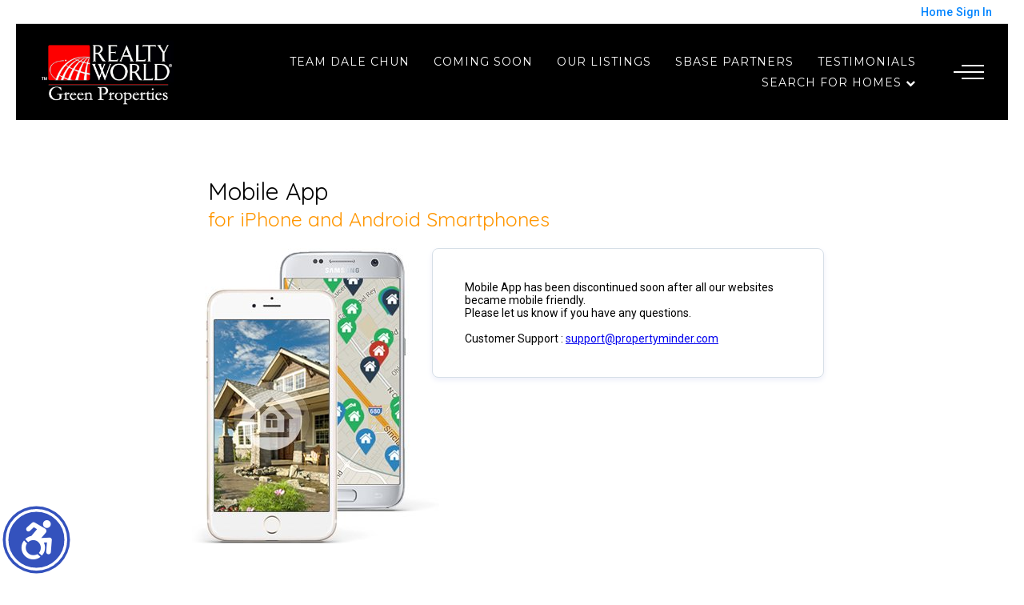

--- FILE ---
content_type: text/html;charset=UTF-8
request_url: https://dalechun.com/mobileapp
body_size: 18565
content:
<!DOCTYPE html><html lang="en">
<head>
<META http-equiv="Content-Type" content="text/html; charset=UTF-8">
<meta content="width=device-width, initial-scale=1.0, maximum-scale=1.0, user-scalable=no" name="viewport">
<script>
      var __Device = { normal: true, mobile: false, tablet: false};
      __Device.normal = true;
      __Device.mobile = false;
      __Device.tablet = false;
      var __jiant_modulesPrefix = '//static.acceleragent.com/html/mvc/';
    </script>
<link href="//static.acceleragent.com/html/styles/toolkitPreference/css/bootstrap_3.3.7_no_normalize.min.css?20220315144631" type="text/css" rel="stylesheet">
<link href="//static.acceleragent.com/html/mvc/listings_widget/css/prominder-font.css?20180531140541" type="text/css" rel="stylesheet">
<link href="//static.acceleragent.com/html/mvc/listings_widget/css/popModal.css" type="text/css" rel="stylesheet">
<link href="//static.acceleragent.com/html/mvc/listings_widget/css/waitMe.css" type="text/css" rel="stylesheet">
<link href="//static.acceleragent.com/html/mvc/listings_widget/css/toolkitFixes.css?20200810145202" type="text/css" rel="stylesheet">
<link href="//cdn.jsdelivr.net/fontawesome/4.7.0/css/font-awesome.min.css" type="text/css" rel="stylesheet">
<link href="//static.acceleragent.com/html/JAVASCRIPT/bootstrap/datepicker/css/datepicker.css?20230706222704" type="text/css" rel="stylesheet">
<link href="//fonts.googleapis.com/css?family=Roboto:400,500,700" type="text/css" rel="stylesheet">
<link href="https://fonts.googleapis.com/css2?family=Open+Sans:ital,wght@0,300;0,400;0,600;0,700;0,800;1,300;1,400;1,600;1,700;1,800" rel="stylesheet">
<script src="//cdn.jsdelivr.net/jquery/1.12.4/jquery.min.js" type="text/javascript"></script><script src="//cdnjs.cloudflare.com/ajax/libs/waypoints/2.0.5/waypoints.min.js" type="text/javascript"></script><script src="//cdn.jsdelivr.net/jquery.validation/1.16.0/jquery.validate.js" type="text/javascript"></script><script src="//static.acceleragent.com/html/mvc/external_libraries/spin.min.js" type="text/javascript"></script><script src="//cdn.jsdelivr.net/bootstrap/3.3.7/js/bootstrap.min.js" type="text/javascript"></script><script src="//static.acceleragent.com/html/pmbs3/js/bootstrap_typehead.js?20240826005103" type="text/javascript"></script><script src="//static.acceleragent.com/html/mvc/external_libraries/suggestion_typeahead.js?20240826005103" type="text/javascript"></script><script src="//static.acceleragent.com/html/JAVASCRIPT/jiant/jiant.js?20180831160805" type="text/javascript"></script><script src="//static.acceleragent.com/html/JAVASCRIPT/jiant/jiant_xl.js?20180831160805" type="text/javascript"></script><script src="//static.acceleragent.com/html/JAVASCRIPT/jiant/jquery.hashchange.js" type="text/javascript"></script><script src="//static.acceleragent.com/html/mvc/external_libraries/popModal.js?20181203143702" type="text/javascript"></script><script src="//static.acceleragent.com/html/mvc/external_libraries/waitMe.js" type="text/javascript"></script><script src="//static.acceleragent.com/html/JAVASCRIPT/bootstrap/datepicker/js/bootstrap-datepicker.js" type="text/javascript"></script><script src="//static.acceleragent.com/html/mvc/external_libraries/css-parser/css.js" type="text/javascript"></script><script defer="defer" async="async" src="//www.google.com/recaptcha/api.js?onload=onRecaptchaLoadCallback"></script><script>
      function onRecaptchaLoadCallback() {
        if(pm && pm.visitor && pm.visitor.events && pm.visitor.events.onRecaptchaLoaded) {
          pm.visitor.events.onRecaptchaLoaded.fire();
        }
      }
    </script><script src="//static.acceleragent.com/html/mvc/visitor/visitorBase.js?20251002005124"></script><script src="//static.acceleragent.com/html/mvc/visitor/visitor.js?20190611142343"></script>
<link href="//static.acceleragent.com/html/styles/loginstyle.css?20200915144807" rel="stylesheet"><meta name="viewport" content="width=device-width"><title>Mobile App</title>
<meta name="description" content="Download Mobile Application.">
<meta name="keywords" content="">
<meta content="Download Mobile Application." property="og:description">
<link type="text/css" href="//static.acceleragent.com/html/styles/stylesheet-realtor.css?20200921145929" rel="stylesheet">
<script>
      var tabletEnabled=false;
      </script><script src="//static.acceleragent.com/html/JavaScript/cookies.js?20200820160711"></script><script src="//static.acceleragent.com/html/JavaScript/mobilecheck.js"></script><link rel="shortcut icon" href="https://isvr.acceleragent.com/usr/1001614017/CustomPages/Favicon.ico">
<meta name="google-translate-customization" content="73427978b67fa5c6-2503bc7505dab36b-ge99830087aed88b1-c"></meta>
<script src="//pixel.adwerx.com/49660/awp.js" async></script><meta content="https://media.propertyminder.com/fb_default.jpg" property="og:image">
<meta content="image/jpeg" property="og:image:type">
<meta content="840" property="og:image:width">
<meta content="422" property="og:image:height">
</head>
<div class="pop-up-mask"></div>
<div class="_alertView" id="_alertView">
<div class="inline-b"></div>
<span class="alert-alert"><i class="icon-prom-attention"></i></span>
<div class="_alertText"></div>
<a class="close-prompt _promptClose"><i class="icon-prom-clear"></i></a>
</div>
<div id="_waiting">
<div class="_ajaxLoader"></div>
</div>
<div class="LoginBar anonymous" id="_signIn">
<div class="login-status">
<div aria-label="Sign in" role="dialog" id="_loginRegister" class="pop-up-login-register">
<button aria-label="close" class="close-btn close _closeLoginRegister" type="button">
        &times;
      </button>
<ul role="tablist" aria-label="sign-in-tablist" class="nav nav-tabs">
<li>
<a class="_registerTab _defaultTab _tabCtl" data-toggle="tab" href="#register" aria-controls="register" role="tab">Register</a>
</li>
<li class="active">
<a class="_loginTab _tabCtl" data-toggle="tab" href="#login" aria-controls="login" role="tab">Login</a>
</li>
<li>
<a class="_forgotTab _tabCtl" data-toggle="tab" href="#forgot-password" aria-controls="forgot-password" role="tab">Forgot password</a>
</li>
</ul>
<div style="display:none;" id="_loginAlert">
<a class="close-prompt _closeAlert"><i class="icon-prom-clear"></i></a><span class="login-alert"><i class="icon-prom-attention"></i></span><span class="_alertMessage"></span>
</div>
<div class="tab-content">
<div aria-label="Start of" aria-labelledby="ex_start_sep" id="ex_start_sep" role="separator"></div>
<div id="register" class="tab-pane" aria-labelledby="register" role="tabpanel" tabindex="0">
<form id="_register" role="form">
<div class="form-group">
<label for="full-name">Full Name</label><input class="form-control _fullName" name="fullName" type="text" id="full-name">
</div>
<div class="form-group">
<label for="email">Email</label><input class="form-control _registerEmail" name="email" type="email" id="email">
</div>
<div class="form-group">
<label for="phone">Phone</label><input class="form-control _homePhone" name="phone" type="text" id="phone">
</div>
<div class="form-group _captchaRegister grecaptcha css-recaptcha"></div>
<button class="btn btn-lg" type="submit">Sign Up</button>
<div class="clear"></div>
</form>
</div>
<div id="login" class="tab-pane active" aria-labelledby="login" role="tabpanel" tabindex="0">
<form id="_login" role="form">
<div class="form-group">
<label for="email1">Email</label><input placeholder="" id="email1" class="form-control _loginEmail" name="email" type="email">
</div>
<div class="form-group">
<label for="Password1">Password</label><input placeholder="" id="Password1" class="form-control _password" name="password" type="password">
</div>
<button style="float:left" class="btn btn-primary _fbSignin" type="button"><i aria-hidden="true" class="fa fa-facebook-official"></i>
              Login with Facebook
            </button><button class="btn btn-lg" type="submit">Login</button>
<div class="clear"></div>
</form>
</div>
<div id="forgot-password" class="tab-pane" aria-labelledby="forgot-password" role="tabpanel" tabindex="0">
<form id="_forgotPassword" role="form">
<div class="form-group">
<label for="email2">Email</label><input placeholder="" id="email2" class="form-control _forgotEmail" name="email" type="email">
</div>
<div class="form-group _captchaForgot"></div>
<button class="btn btn-lg" type="submit">Submit</button>
<div class="clear"></div>
</form>
</div>
<div aria-label="End of" aria-labelledby="ex_end_sep" id="ex_end_sep" role="separator"></div>
</div>
</div>
<ul class="navbar-login">
<li class="dropdown open welcome">
<span class="user-icon"><i aria-hidden="true" class="fa fa-user"></i></span><span class="dropdown-login _wellcome"></span> |
          </li>
<li class="dropdown home">
<a href="/" class="dropdown-login"><span>Home</span></a>
</li>
<li class="dropdown open sing-in">
<a class="_signIn dropdown-login" href="#"><span>Sign In</span></a>
</li>
<li class="dropdown open client-corner-b">
<a class="client-corner _clientCorner" href="/ClientCornerLogin"><span class="client-corner-btn btn-danger">Client Corner</span></a>
</li>
<li class="dropdown open logoff">
<a class="_signOut dropdown-login"><span>Logout</span></a>
</li>
</ul>
</div>
<div class="clear"></div>
</div>
<script>
      $(function(){
        function isdark(rgb) {
          if (/^#[0-9A-F]{6}$/i.test(rgb)) return rgb;
          rgb = rgb.replace('rgba','').replace('rgb','').replace('(','').replace(')','').split(', ');
          if (rgb.length == 4) {
            rgb = (parseInt(rgb[0]) + parseInt(rgb[1]) + parseInt(rgb[2]))/rgb[3];
          } else {
            rgb = parseInt(rgb[0]) + parseInt(rgb[1]) + parseInt(rgb[2]);
          }
          rgb <= 300 ? $('body').addClass('dark') : $('body').removeClass('dark');
        }
        isdark($('body').css('backgroundColor'));
      });
    </script>
<div id="siteLanguageBG"></div>
<iframe style="display:none" id="ppc_iframe"></iframe>
<script>

      /* for IE */
      /*@cc_on @*/
      /*@if (@_win32)
      document.write("<script id=\"__ie_onload\" defer=\"defer\" src=\"javascript:void(0)\"><\/script>");
      /*@end @*/

    </script><script src="//cdn.jsdelivr.net/jquery.placeholder/2.1.2/jquery.placeholder.min.js" type="text/javascript"></script><script src="//static.acceleragent.com/html/JAVASCRIPT/homeScape/utils.js?20170801131721" type="text/javascript"></script><script src="//static.acceleragent.com/html/JAVASCRIPT/homeScape/pe.js?20220706152120" type="text/javascript"></script><script src="//static.acceleragent.com/html/JAVASCRIPT/homeScape/bg.js?20210921144905" type="text/javascript"></script><script src="//static.acceleragent.com/html/JAVASCRIPT/homeScape/multiLevelMenu.js?20220111131547" type="text/javascript"></script><script src="//cdnjs.cloudflare.com/ajax/libs/jssor-slider/27.5.0/jssor.slider.min.js" type="text/javascript"></script><script src="//static.acceleragent.com/html/JAVASCRIPT/homeScape/templates.js?20220706152120" type="text/javascript"></script><script src="//static.acceleragent.com/html/JAVASCRIPT/jsor.slider/JsorBanner.js?20210506145113" type="text/javascript"></script><script src="//static.acceleragent.com/html/mvc/listings_widget/js/base_app.js?20251002005124" type="text/javascript"></script><script src="//static.acceleragent.com/html/mvc/search/base_search.js?20250128012815" type="text/javascript"></script><script src="//static.acceleragent.com/html/mvc/search/widget/search_widget.js?20200513164406" type="text/javascript"></script>
<link type="text/css" href="//static.acceleragent.com/html/styles/homescape/styles.css?20191112150507" rel="stylesheet">
<script src="//static.acceleragent.com/html/JAVASCRIPT/homeScape/parse_template.js" type="text/javascript"></script>
<link href="//static.acceleragent.com/html/styles/jsor.slider/JsorBanner.css?20180702143036" type="text/css" rel="stylesheet">
<script>
      var _gmap_key = '';
      var __66f_onVoice = '';
      var __66f_offVoice = '';
      var __66f_playVoice = false;

      var __66f_voiceLoaded = false;
    </script><script>var _buttons = [{"id":-1,"num":0,"name":"Home Page","url":"https://dalechun.com","enabled":true,"embedded":true,"target":"_self"},{"id":1313551153,"num":0,"name":"About Dale Chun ","url":"https://dalechun.com/RealtorWebPage","enabled":true,"embedded":true,"target":"_self"},{"id":1313551154,"num":1,"name":"My Listings","url":"https://dalechun.com/FeaturedListings","enabled":false,"embedded":true,"target":"_self"},{"id":1313551163,"num":2,"name":"Residential Listings","url":"https://dalechun.com/OfficeListings","enabled":false,"embedded":true,"target":"_self"},{"id":1313551161,"num":3,"name":"Schools1","url":"http://nces.ed.gov/globallocator","enabled":false,"embedded":false,"target":"_blank"},{"id":1313551174,"num":4,"name":"Free Reports","url":"https://dalechun.com/FreeReports","enabled":false,"embedded":true,"target":"_self"},{"id":1313551156,"num":5,"name":"Search For Homes","url":"https://dalechun.com/lss","enabled":true,"embedded":true,"target":"_self"},{"id":1313551165,"num":6,"name":"Complimentary Home Evaluation","url":"https://dalechun.com/MarketAnalysis","enabled":true,"embedded":true,"target":"_self"},{"id":1313551166,"num":7,"name":"Home Care Center","url":"https://dalechun.com/RealtorWebPage?template\u003dembed\u0026customlink_id\u003d1313551166\u0026content\u003d/HomeCareCenter","enabled":false,"embedded":false,"target":"_self"},{"id":1313551167,"num":8,"name":"FOR SELLERS","url":"https://dalechun.com/SellersReports?operation\u003dmenu","enabled":true,"embedded":true,"target":"_self"},{"id":1313551168,"num":9,"name":"FOR BUYERS","url":"https://dalechun.com/BuyersReports?operation\u003dmenu","enabled":true,"embedded":true,"target":"_self"},{"id":1313551169,"num":10,"name":"Client Login","url":"https://dalechun.com/ClientCornerLogin","enabled":true,"embedded":true,"target":"_self"},{"id":1313551164,"num":11,"name":"Home Loan Center","url":"http://www.dalechun.biz","enabled":false,"embedded":false,"target":"_blank"},{"id":1313551172,"num":12,"name":"Map based Find a Home","url":"https://dalechun.com/lss","enabled":false,"embedded":true,"target":"_self"},{"id":1313551173,"num":13,"name":"Open Houses","url":"https://dalechun.com/OpenHouses","enabled":false,"embedded":true,"target":"_self"},{"id":1313551175,"num":14,"name":"Seller Advice","url":"https://dalechun.com/SellerAdvice","enabled":false,"embedded":true,"target":"_self"},{"id":1382318868,"num":15,"name":"REALTOR TV","url":"http://link.brightcove.com/services/player/bcpid1785312249?bclid\u003d1740033302\u0026bctid\u003d83717974001","enabled":false,"embedded":false,"target":"_blank"},{"id":1398326527,"num":16,"name":"Sunnyvale Home Search","url":"http://listings.realbird.com/home-search/?rb_id\u003dA5D3C1E7\u0026bq\u003d[item type:housing][location:@%22Sunnyvale, CA%22][listing type:for sale]\u0026orderby\u003dmodification_time","enabled":false,"embedded":false,"target":"_blank"},{"id":1399053842,"num":17,"name":"Explore Sunnyvale","url":"https://dalechun.com/RealtorWebPage?custompage_id\u003d1399053842","enabled":false,"embedded":true,"target":"_self"},{"id":1472764426,"num":18,"name":"Short Sales","url":"http://www.shortsalescalifornia.org/consumers/","enabled":false,"embedded":false,"target":"_blank"},{"id":1502138812,"num":19,"name":"Featured Virtual Tours","url":"https://dalechun.com/RealtorWebPage?custompage_id\u003d1502138812","enabled":false,"embedded":true,"target":"_self"},{"id":1649786288,"num":20,"name":"Mobile App","url":"https://dalechun.com/mobileapp","enabled":false,"embedded":false,"target":"_self"},{"id":1670169993,"num":21,"name":"Contact","url":"https://dalechun.com/ContactMeInformationFrameless","enabled":true,"embedded":true,"target":"_self"},{"id":1670169994,"num":22,"name":"Register","url":"https://dalechun.com/RealtorWebPage?template\u003dembed\u0026customlink_id\u003d1670169994\u0026content\u003d/ClientCornerLogin?operation\u003dshowRegisterForm%26","enabled":true,"embedded":false,"target":"_blank"},{"id":1956569280,"num":23,"name":"Your Neighborhood","url":"https://dalechun.com/ClientSellersCorner","enabled":false,"embedded":true,"target":"_self"},{"id":2660375788,"num":24,"name":"Provider Registration","url":"https://dalechun.com/homebrella?operation\u003dprovider","enabled":false,"embedded":true,"target":"_self"},{"id":12728904806,"num":25,"name":"Schools","url":"https://www.greatschools.org/","enabled":false,"embedded":false,"target":"_blank"},{"id":1721078759,"num":26,"name":"Testimonials","url":"https://www.google.com/search?q\u003dteam+dale+chun\u0026oq\u003d\u0026aqs\u003dchrome.0.69i59j69i57j69i59l2j0i433i512j46i131i199i433i465i512j69i60j69i65.2799j0j7\u0026sourceid\u003dchrome\u0026ie\u003dUTF-8#lrd\u003d0x808fbf982023bb07:0xfd313330c086eb4f,1,,,,","enabled":false,"embedded":false,"target":"_blank"},{"id":1399019013,"num":27,"name":"Selling Your Home","url":"http://www.move.com/guide/how-to-sell-your-house.aspx?gate\u003drealtor","enabled":false,"embedded":false,"target":"_blank"},{"id":13252084851,"num":28,"name":"Open House Registration","url":"https://dalechun.com/RealtorWebPage?template\u003dembed\u0026customlink_id\u003d13252084851\u0026content\u003d/ClientCornerLogin?operation\u003dshowOpenHouseRegisterForm%26","enabled":true,"embedded":false,"target":"_self"},{"id":13672579713,"num":29,"name":"Livermore, CA","url":"https://dalechun.com/LivermoreCA","enabled":true,"embedded":true,"target":"_self"},{"id":13674988987,"num":30,"name":"Home search for Kevin \u0026 Ena","url":"https://dalechun.com/HomesearchforKevinEna","enabled":true,"embedded":true,"target":"_self"},{"id":13680993071,"num":31,"name":"Rental Properties","url":"https://dalechun.com/GroupedListings?realtor\u003d1001614017\u0026groupId\u003d1473630131","enabled":true,"embedded":true,"target":"_self"},{"id":13688634156,"num":32,"name":"Team Dale Chun","url":"https://dalechun.com/team","enabled":true,"embedded":true,"target":"_self"},{"id":15223680634,"num":33,"name":"Testimonials","url":"https://dalechun.com/Testimonials","enabled":false,"embedded":true,"target":"_self"},{"id":15378693940,"num":34,"name":"Schedule Appointment","url":"https://calendly.com/teamdalechun","enabled":false,"embedded":false,"target":"_blank"},{"id":15444451024,"num":35,"name":"SBase Partners","url":"https://dalechun.com/SBase-Partners","enabled":false,"embedded":true,"target":"_self"},{"id":15673363784,"num":36,"name":"Coming Soon","url":"https://dalechun.com/GroupedListings?realtor\u003d1001614017\u0026groupId\u003d783668189150","enabled":false,"embedded":true,"target":"_self"}];</script><script>var __design_slogan_template = '<h5>&nbsp;<\/h5>\n<div class=\"more-btn\"><a href=\"lss\">Search All Homes<\/a>&nbsp;<a href=\"appointment\" target=\"_blank\">Schedule Appointment<\/a><\/div>\n<div id=\"gtx-trans\" style=\"position: absolute; left: -8px; top: 8.63281px;\">&nbsp;<\/div>';
var __DRELicenseNumber2 = 'DRE#<nobr>:<\/nobr>&nbsp;01003907<br>';
var __design_footer_disclaimer = '<br>';
var __front_page_text = '<style>\r\n        .text {font: normal 9pt Verdana,serif;}\r\n        .title_text  {font: bold 9pt Verdana,serif;}\r\n      <\/style>\r\n<table border=\"0\" cellspacing=\"16\" cellpadding=\"0\" width=\"100%\">\r\n<tr>\r\n<td><span class=\"textfor\"><\/span><\/td>\r\n<\/tr>\r\n<\/table>';
var __widget_properties = '\r\n      {AboutWhom}Team Dale Chun{AboutWhom}\r\n    \r\n      {All Communities Link}<?xml version=\"1.0\" ?><root><button><id>1313551165<\/id><name>Complimentary Home Evaluation<\/name><description>This will show a request for CMA.<\/description><\/button><\/root>{All Communities Link}\r\n    \r\n      {BANNER}<?xml version=\"1.0\" ?><root><URL>\/\/isvr.acceleragent.com\/medialib\/1297971900.jpg<\/URL><URL>\/\/isvr.acceleragent.com\/medialib\/1297971782.jpg<\/URL><URL>\/\/isvr.acceleragent.com\/medialib\/1297971922.jpg<\/URL><URL>\/\/isvr.acceleragent.com\/medialib\/1297971908.jpg<\/URL><URL>\/\/isvr.acceleragent.com\/medialib\/1297971889.jpg<\/URL><URL>\/\/isvr.acceleragent.com\/medialib\/1297971814.jpg<\/URL><URL>\/\/isvr.acceleragent.com\/medialib\/1297971534.jpg<\/URL><URL>\/\/isvr.acceleragent.com\/medialib\/1294850506.jpg<\/URL><round>300<\/round><\/root>{BANNER}\r\n    \r\n      {BUTTON PICTURES}https:\/\/media.propertyminder.com\/73884.jpg|https:\/\/media.propertyminder.com\/73885.jpg|https:\/\/media.propertyminder.com\/73886.jpg{BUTTON PICTURES}\r\n    \r\n      {Banner}{\"round\":\"100\", \"textHexColor\":\"#000000\", \"colorized\":false, \"hidden\":false, \"images\":[{\"url\":\"https:\/\/isvr.acceleragent.com\/usr\/1001614017\/CustomPages\/images\/bigstock-American-House-Exterior-With-C-78683675-min.jpg\", \"text\":\"\"},{\"url\":\"https:\/\/isvr.acceleragent.com\/usr\/1001614017\/CustomPages\/images\/bigstock--177078589-min.jpg\", \"text\":\"\"},{\"url\":\"https:\/\/isvr.acceleragent.com\/usr\/1001614017\/CustomPages\/images\/bigstock--210912667-min.jpg\", \"text\":\"\"},{\"url\":\"https:\/\/isvr.acceleragent.com\/usr\/1001614017\/CustomPages\/images\/bigstock--216314644__1_-min.jpg\", \"text\":\"\"},{\"url\":\"https:\/\/isvr.acceleragent.com\/usr\/1001614017\/CustomPages\/images\/bigstock--164562266-min.jpg\", \"text\":\"\"},{\"url\":\"https:\/\/isvr.acceleragent.com\/usr\/1001614017\/CustomPages\/images\/bigstock-Beautiful-Modern-Living-Room-I-257148577-min.jpg\", \"text\":\"\"}]}{Banner}\r\n    \r\n      {Button Links}<?xml version=\"1.0\" ?><root><button><id>1313551154<\/id><name>Our Listings<\/name><description>Listings extracted from the MLS and\/or added using Inventory Manager will be shown here.<\/description><\/button><button><id>13688634156<\/id><name>Team Dale Chun<\/name><description>Team Dale Chun<\/description><\/button><button><id>1313551156<\/id><name>Search For Homes<\/name><description>This displays a request for a private home search form.<\/description><\/button><\/root>{Button Links}\r\n    \r\n      {Button Pictures}{\"round\":\"100\", \"textHexColor\":\"#000000\", \"colorized\":false, \"hidden\":false, \"images\":[{\"url\":\"https:\/\/isvr.acceleragent.com\/usr\/1001614017\/CustomPages\/images\/bigstock--137370704-min.jpg\", \"text\":\"\"},{\"url\":\"https:\/\/isvr.acceleragent.com\/usr\/1001614017\/CustomPages\/images\/bigstock--128097317-min.jpg\", \"text\":\"\"},{\"url\":\"https:\/\/isvr.acceleragent.com\/usr\/1001614017\/CustomPages\/images\/bigstock--156584777-min.jpg\", \"text\":\"\"}]}{Button Pictures}\r\n    \r\n      {COMMUNITIES PICTURES}https:\/\/media.propertyminder.com\/73373.jpg|https:\/\/media.propertyminder.com\/73987.jpg|https:\/\/media.propertyminder.com\/73680.jpg{COMMUNITIES PICTURES}\r\n    \r\n      {Color Schema}15145847056{Color Schema}\r\n    \r\n      {Communities Links}<?xml version=\"1.0\" ?><root><button><id>1313551167<\/id><name>FOR SELLERS<\/name><description>Large collection of FREE Reports for Sellers.<\/description><\/button><button><id>1313551168<\/id><name>FOR BUYERS<\/name><description>Large collection of FREE Reports for Buyers.<\/description><\/button><button><id>1313551166<\/id><name>Home Care Center<\/name><description>Home Care Services. Generate leads, offer help to establish contact with service providers of your choice.<\/description><\/button><\/root>{Communities Links}\r\n    \r\n      {Communities Pictures}{\"round\":\"100\", \"textHexColor\":\"#000000\", \"colorized\":false, \"hidden\":false, \"images\":[{\"url\":\"https:\/\/isvr.acceleragent.com\/usr\/1001614017\/CustomPages\/images\/bigstock--175040203-min.jpg\", \"text\":\"\"},{\"url\":\"https:\/\/isvr.acceleragent.com\/usr\/1001614017\/CustomPages\/images\/bigstock--175317091-min.jpg\", \"text\":\"\"},{\"url\":\"https:\/\/isvr.acceleragent.com\/usr\/1001614017\/CustomPages\/images\/bigstock-A-perfect-neighborhood-Houses-206024431-min.jpg\", \"text\":\"\"}]}{Communities Pictures}\r\n    \r\n      {Default Media Lib Random Images}https:\/\/media.propertyminder.com\/73428.jpg|https:\/\/media.propertyminder.com\/73429.jpg|https:\/\/media.propertyminder.com\/73430.jpg|https:\/\/media.propertyminder.com\/73431.jpg|https:\/\/media.propertyminder.com\/73432.jpg|https:\/\/media.propertyminder.com\/73433.jpg|https:\/\/media.propertyminder.com\/73434.jpg|https:\/\/media.propertyminder.com\/73435.jpg{Default Media Lib Random Images}\r\n    \r\n      {Menu}<?xml version=\"1.0\" ?><root><menu-item><button-id>13688634156<\/button-id><name>Team Dale Chun<\/name><description>Team Dale Chun<\/description><children\/><\/menu-item><menu-item><button-id>1313551154<\/button-id><name>Our Listings<\/name><description>Listings extracted from the MLS and\/or added using Inventory Manager will be shown here.<\/description><children\/><\/menu-item><menu-item><button-id>1618563792<\/button-id><name>Property Management Services<\/name><description><\/description><children><menu-item><button-id>13680993071<\/button-id><name>Rental Properties<\/name><description> <\/description><children\/><\/menu-item><\/children><\/menu-item><menu-item><button-id>1721078759<\/button-id><name>Testimonials<\/name><description>See what people are saying about me!<\/description><children\/><\/menu-item><menu-item><button-id>1313551156<\/button-id><name>Search For Homes<\/name><description>This displays a request for a private home search form.<\/description><children\/><\/menu-item><\/root>{Menu}\r\n    \r\n      {Right Menu}<?xml version=\"1.0\" ?><root><menu-item><button-id>13688634156<\/button-id><name>Team Dale Chun<\/name><description>Team Dale Chun<\/description><children\/><\/menu-item><menu-item><button-id>15673363784<\/button-id><name>Coming Soon<\/name><description>Dale Chun\'s Coming Soon Listings<\/description><children\/><\/menu-item><menu-item><button-id>1313551154<\/button-id><name>Our Listings<\/name><description>Listings extracted from the MLS and\/or added using Inventory Manager will be shown here.<\/description><children\/><\/menu-item><menu-item><button-id>15444451024<\/button-id><name>SBase Partners<\/name><description>SBase Partners<\/description><children\/><\/menu-item><menu-item><button-id>1721078759<\/button-id><name>Testimonials<\/name><description>See what people are saying about me!<\/description><children\/><\/menu-item><menu-item><button-id>1313551156<\/button-id><name>Search For Homes<\/name><description>This displays a request for a private home search form.<\/description><children><menu-item><button-id>13680993071<\/button-id><name>Rental Properties<\/name><description>Rental Properties<\/description><children\/><\/menu-item><\/children><\/menu-item><\/root>{Right Menu}\r\n    \r\n      {TOP LOGO}https:\/\/media.propertyminder.com\/73542.jpg{TOP LOGO}\r\n    \r\n      {Testimonials Link}<?xml version=\"1.0\" ?><root><button><id>15223680634<\/id><name>Testimonials<\/name><description><\/description><\/button><\/root>{Testimonials Link}\r\n    \r\n      {Toggle Menu}<?xml version=\"1.0\" ?><root><menu-item><button-id>1313551167<\/button-id><name>FOR SELLERS<\/name><description>Large collection of FREE Reports for Sellers.<\/description><children\/><\/menu-item><menu-item><button-id>1313551168<\/button-id><name>FOR BUYERS<\/name><description>Large collection of FREE Reports for Buyers.<\/description><children\/><\/menu-item><menu-item><button-id>1956569280<\/button-id><name>Your Neighborhood<\/name><description>Client Sellers Corner Page<\/description><children\/><\/menu-item><menu-item><button-id>1313551165<\/button-id><name>Complimentary Home Evaluation<\/name><description>This will show a request for CMA.<\/description><children\/><\/menu-item><menu-item><button-id>1313551174<\/button-id><name>Free Reports<\/name><description>Free Reports.<\/description><children\/><\/menu-item><menu-item><button-id>1313551175<\/button-id><name>Seller Advice<\/name><description>Useful advice for sellers.<\/description><children\/><\/menu-item><\/root>{Toggle Menu}\r\n    \r\n      {Top Logo}{\"round\":\"100\", \"textHexColor\":\"#000000\", \"colorized\":false, \"hidden\":false, \"images\":[{\"url\":\"https:\/\/isvr.acceleragent.com\/usr\/1001614017\/CustomPages\/images\/logo.jpg\", \"text\":\"\"}]}{Top Logo}\r\n    ';
var __branding_block = '<div id=\"realtorName\"><span id=\"brand_block\" class=\"realtor_name\"><strong>Team Dale Chun<\/strong><\/span><br><span class=\"realtor_title\">REALTY WORLD - Green Properties<\/span><\/div>';
var __SocialMediaLinks = '<ul class=\"social-media-links\">\r\n<li><\/li>\r\n<li><\/li>\r\n<li>\r\n<a title=\"Facebook\" target=\"_blank\" href=\"https:\/\/www.facebook.com\/teamdalechun1\/\"><img alt=\"Facebook\" src=\"\/\/isvr.acceleragent.com\/social\/Facebook.png\"><\/a>\r\n<\/li>\r\n<li><\/li>\r\n<li><\/li>\r\n<li>\r\n<a title=\"Linked-In\" target=\"_blank\" href=\"https:\/\/www.linkedin.com\/pub\/dale-chun\/16\/467\/2b0\"><img alt=\"Linked-In\" src=\"\/\/isvr.acceleragent.com\/social\/Linked-In.png\"><\/a>\r\n<\/li>\r\n<li><\/li>\r\n<li><\/li>\r\n<li>\r\n<a title=\"YouTube\" target=\"_blank\" href=\"https:\/\/www.youtube.com\/@teamdalechun1390\"><img alt=\"YouTube\" src=\"\/\/isvr.acceleragent.com\/social\/YouTube.png\"><\/a>\r\n<\/li>\r\n<li><\/li>\r\n<li><\/li>\r\n<li><\/li>\r\n<li><\/li>\r\n<li><\/li>\r\n<li><\/li>\r\n<li>\r\n<a title=\"Instagram\" target=\"_blank\" href=\"https:\/\/www.instagram.com\/teamdalechun\/\"><img alt=\"Instagram\" src=\"\/\/isvr.acceleragent.com\/social\/Instagram_logo.png\"><\/a>\r\n<\/li>\r\n<li><\/li>\r\n<li><\/li>\r\n<li><\/li>\r\n<li><\/li>\r\n<li><\/li>\r\n<\/ul>';
var __search_form = '<div id=\"search_widgetbig\" class=\"filterBlock search_widget big\">\r\n<style>\r\n      .find, .ffield-maxi { width: 160px; }\r\n      .submit { padding: 7px 0; margin: 10px 0 0; }\r\n    <\/style>\r\n<table class=\"find\" cellpadding=\"1\" cellspacing=\"1\">\r\n<tr>\r\n<td colspan=\"2\"><label>Location<\/label>\r\n<br>\r\n<input autocorrect=\"on\" placeholder=\"City, Zip Code, MLS# or Area\" name=\"search_location\" class=\"search_location ffield-maxi\" type=\"text\"><\/td>\r\n<\/tr>\r\n<tr>\r\n<td colspan=\"2\"><label>Property type<\/label>\r\n<br>\r\n<select class=\"ffield-maxi search_prop_type\"><\/select><\/td>\r\n<\/tr>\r\n<tr>\r\n<td style=\"padding-right:5px;\"><label>Price from<\/label><input class=\"ffield-mini search_priceMin\" type=\"text\"><\/td><td style=\"padding-left:5px;\"><label class=\"btn-block\">to<\/label><input class=\"ffield-mini search_priceMax\" type=\"text\"><\/td>\r\n<\/tr>\r\n<tr>\r\n<td style=\"padding-right:5px;\"><label class=\"btn-block\">Beds<\/label><select class=\"ffield-mini search_bedroomsMin\"><option value=\"\">No min<\/option><option value=\"1\">1+<\/option><option value=\"2\">2+<\/option><option value=\"3\">3+<\/option><option value=\"4\">4+<\/option><option value=\"5\">5+<\/option><option value=\"6\">6+<\/option><option value=\"7\">7+<\/option><\/select><\/td><td style=\"padding-left:5px;\"><label>Baths<\/label><select class=\"ffield-mini search_bathroomsMin\"><option value=\"\">No min<\/option><option value=\"1\">1+<\/option><option value=\"2\">2+<\/option><option value=\"3\">3+<\/option><option value=\"4\">4+<\/option><option value=\"5\">5+<\/option><option value=\"6\">6+<\/option><option value=\"7\">7+<\/option><\/select><\/td>\r\n<\/tr>\r\n<tr>\r\n<td colspan=\"2\"><button id=\"submit_element\" class=\"submit ffield-maxi\" type=\"button\">Search<\/button><\/td>\r\n<\/tr>\r\n<\/table>\r\n<\/div>\r\n<script>\r\n      $(function() {\r\n        var v_SearchMiniWidget = new SearchMiniWidget(\'#search_widgetbig\');\r\n        $(\'#search_widgetbig .submit\').click(function() {\r\n          v_SearchMiniWidget.submit();\r\n        });\r\n      });\r\n    <\/script>';
var __search_form_small = '<div id=\"search_widgetsmh\" class=\"filterBlock search_widget smh\">\r\n<style>\r\n        .find, .ffield-maxi { width: 160px; }\r\n        .submit { border-width: 0; margin: 0 5px; padding: 3px 10px; }\r\n      <\/style>\r\n<input value=\"RES\" class=\"search_prop_type\" type=\"hidden\">\r\n<table class=\"find_small\" cellpadding=\"1\" cellspacing=\"1\">\r\n<tr>\r\n<td><input autocorrect=\"on\" placeholder=\"Location or MLS#\" name=\"search_location\" class=\"search_location ffield-maxi\" type=\"text\"><\/td><td><button id=\"submit_element\" class=\"submit ffield-mini\" type=\"button\">Search<\/button><\/td>\r\n<\/tr>\r\n<\/table>\r\n<\/div>\r\n<script src=\"\/\/static.acceleragent.com\/html\/mvc\/listings_widget\/js\/base_app.js?20251002005124\" type=\"text\/javascript\"><\/script><script src=\"\/\/static.acceleragent.com\/html\/mvc\/search\/base_search.js?20250128012815\" type=\"text\/javascript\"><\/script><script src=\"\/\/static.acceleragent.com\/html\/mvc\/search\/widget\/search_widget.js?20200513164406\" type=\"text\/javascript\"><\/script>\r\n<link type=\"text\/css\" href=\"\/\/static.acceleragent.com\/html\/styles\/homescape\/styles.css?20191112150507\" rel=\"stylesheet\">\r\n<script>\r\n      $(function() {\r\n      var v_SearchMiniWidget = new SearchMiniWidget(\'#search_widgetsmh\');\r\n      $(\'#search_widgetsmh .submit\').click(function() {\r\n      v_SearchMiniWidget.submit();\r\n      });\r\n      });\r\n    <\/script>';
</script>
    <script>

      var _customFilesURL = "https://global.acceleragent.com/usr/1001614017/CustomPages/";
      var _SiteOwnerData = {
      
      "realtor_id": "1001614017",
      "FirstName": "Team Dale",
      "FirstName_js": "Team Dale",
      "LastName": "Chun",
      "LastName_js": "Chun",
      "MiddleName": "",
      "OfficeName": "",
      "OfficeName_js": "",
      "CompanyName": "REALTY WORLD - Green Properties",
      "CompanyName_js": "REALTY WORLD - Green Properties",
      "CompanyLogo": "https:\/\/isvr.acceleragent.com\/usr\/1001614017\/71603826.jpg",
      "LogoTitle": "",
      "LogoDisclaimer": "",
      "title": "Broker, Certfied Senior Real Estate Specialist",
      "title_js": "Broker, Certfied Senior Real Estate Specialist",
      "CollectionDate": "",
      "CollectionDaysLeft": "0",
      "usePaging": "false",
      "realtor_url": "realtor.acceleragent.com",
      "DRELicenseNumber": "01003907",
      "officeAddressStreet": "333 W. Maude Ave. Suite 118",
      "officeAddressStreet_js": "333 W. Maude Ave. Suite 118",
      "officeAddressCity": "Sunnyvale",
      "officeAddressCity_js": "Sunnyvale",
      "officeAddressZip": "94085",
      "officeAddressZipExt": "",
      "officeAddressState": "CA",
      "breNumberLabel": "DRE#",
      "fullOfficeAddress": "333 W. Maude Ave. Suite 118, Sunnyvale, CA 94085",
      "adminToolkitMessage": "",
      "AnimatedDesignSettings": "FeaturedListings",
      "AnimatedListingsAmount": "10",
      "LeadPhoneRequired": "true",
      "LeadFNameRequired": "true",
      "MortgageCalcUsage": "true",
      "isClosingCostActivated": "true",
      "MortgageBrokerType": "None",
      "IsRoot": "1",
      "SpwEnabled": "1",
      "FreeflowEnabled": "0",
      "CustomInPageHtmlEnabled": "1",
      "CmaEnabled": "1",
      "FlyersEnabled": "0",
      "ShowCoListing": "0",
      "ShowSellingListing": "1",
      "ShowSellersIncentiveNew": "0",
      "profile_label": "EN-US",
      "CustomSMTPEnabled": "false",
      "SrchsAdelAvailable": "false",
      "CaptchaEnabled": "true",
      "MobileDetectTabletEnabled": "true",
      "MobilePredefinedCodeChanged": "true",
      "EmailSloganEnabled": "true",
      "SecondaryEmailEnabled": "0",
      "SignaturePosition": "bottom",
      "EmailSendOption": "PM_HOST",
      "EmailSendToFriendToRealtor": "false",
      "ld_show_restriction": "-1",
      "OpenHomesAutoLoadEnabled": "true",
      "OrderFramelessEnabled": "false",
      "ToolkitMessageDateFmt": "",
      "ToolkitMessageDaysLeft": "0",
      "MortgageBrokerType": "None",
      "MortgageBrokerId": "",
      "WebAddress": "",
      "mortcalc_interest_rate": "6.0",
      "mortcalc_loan_term": "30",
      "ShowOnlyActiveBrokerListings": "0",
      "realtor_custom_signature": "",
      "testing_realtor": "0",
      "disable_pm_ga": "false",
      "subscribed_for_pm_main_package": "true",
      "customPhones": "",
      "PrimaryPhone": "",
      "SecondaryPhone": "",
      "CellularPhone": "",
      "TollFreePhone": "",
      "trial": "false",
      "EMail1": "dale@dalechun.com",
      "EMail2": "team@teamdalechun.com",
      "PMProductURL": "dalechun.com",
      "FacePictureUrl": "\/1469605389.png",
      "FacePictureFullUrl": "\/\/isvr.acceleragent.com\/usr\/1001614017\/\/1469605389.png",
      "UsrServerUrl": "https:\/\/isvr.acceleragent.com\/usr\/1001614017\/",
      "is_frameless": "true",
      "smartzip_available": "true",
      "smartzip_enabled": "false",
      "smartzip_min_score": "0",
      "smartzip_subscriber": "false",
      "CraigsListEnabled": "0",
      "PostCompanyLogo": "0",
      "PostPersonalPhoto": "0",
      "PostOfficePhone": "0",
      "PostAllAdditionalPhones": "0",
      "ShowOpenHouseEnabled": "true",
      "Slogan": "<h5>&nbsp;<\/h5>\n<div class=\"more-btn\"><a href=\"lss\">Search All Homes<\/a>&nbsp;<a href=\"appointment\" target=\"_blank\">Schedule Appointment<\/a><\/div>\n<div id=\"gtx-trans\" style=\"position: absolute; left: -8px; top: 8.63281px;\">&nbsp;<\/div>",
      "Fax": "",
      "VoiceMail": "",
      "sales_services": "",
      "sales_package": "SPKG_ADVISOR_PLATINUM_SC",
      "broker_restriction": "0",
      "allowed_mls_types": "",
      "realtor_allowed_mls": "",
      "services": "",
      "socialMediaLinks": "",
      "socialMediaTypes": "",
      "LicenseType": "gen",
      "RealtorPhone": "",
      "frontpage_content": ""
      };

      
    var _CustomPhones = {
    1 : {
        name: "Direct & Text",
        phone: "(510) 656-7134"
      },2 : {
        name: "Eamil",
        phone: "Team@teamdalechun.com"
      }
    };
  
    var _SalesServices = {
    
      "ADA" : {
        "name": "ADA",
        "description": "ADA Accessible",
        "status": "ACTIVATED"
      },
      "CALENDAR" : {
        "name": "CALENDAR",
        "description": "Calendar",
        "status": "ACTIVATED"
      },
      "CMA" : {
        "name": "CMA",
        "description": "Comparative Market Analysis",
        "status": "ACTIVATED"
      },
      "CRM" : {
        "name": "CRM",
        "description": "Contact book w\/ Import\/Export",
        "status": "ACTIVATED"
      },
      "DAILYLETTERS" : {
        "name": "DAILYLETTERS",
        "description": "Daily Contact Activities and Summary Letters",
        "status": "ACTIVATED"
      },
      "FOLLOWUP" : {
        "name": "FOLLOWUP",
        "description": "FollowUp",
        "status": "ACTIVATED"
      },
      "FOLLOWUPLIBRARY" : {
        "name": "FOLLOWUPLIBRARY",
        "description": "FollowUp Library",
        "status": "ACTIVATED"
      },
      "FUPRESN" : {
        "name": "FUPRESN",
        "description": "Followup Real Estate Newsletter",
        "status": "ACTIVATED"
      },
      "HCC" : {
        "name": "HCC",
        "description": "Home Care Center",
        "status": "ACTIVATED"
      },
      "IMESSAGING" : {
        "name": "IMESSAGING",
        "description": "Chat between Realtor and his clients",
        "status": "ACTIVATED"
      },
      "INVMANMANUAL" : {
        "name": "INVMANMANUAL",
        "description": "Manual Inventory Manager",
        "status": "ACTIVATED"
      },
      "INVMANMLS" : {
        "name": "INVMANMLS",
        "description": "MLS Enabled Inventory Manager",
        "status": "ACTIVATED"
      },
      "LOADLISTING3RDPARTY" : {
        "name": "LOADLISTING3RDPARTY",
        "description": "Load listings to 3rd party portals",
        "status": "ACTIVATED"
      },
      "MAPBASEDSEARCH" : {
        "name": "MAPBASEDSEARCH",
        "description": "Map based search interface",
        "status": "ACTIVATED"
      },
      "MLS" : {
        "name": "MLS",
        "description": "MLS Support",
        "status": "ACTIVATED"
      },
      "MLSBEM" : {
        "name": "MLSBEM",
        "description": "MLS By Email",
        "status": "ACTIVATED"
      },
      "MOBILEIDXSEARCH" : {
        "name": "MOBILEIDXSEARCH",
        "description": "Mobile IDX Search",
        "status": "ACTIVATED"
      },
      "MOBILE_AGENTVIEW" : {
        "name": "MOBILE_AGENTVIEW",
        "description": "Available Mobile Agent View Application",
        "status": "ACTIVATED"
      },
      "MOBILE_APPLICATION" : {
        "name": "MOBILE_APPLICATION",
        "description": "Available Mobile Application",
        "status": "ACTIVATED"
      },
      "MOBILE_WEB_SITE" : {
        "name": "MOBILE_WEB_SITE",
        "description": "Available Mobile Website",
        "status": "ACTIVATED"
      },
      "NGU" : {
        "name": "NGU",
        "description": "Network Group Uploader",
        "status": "ACTIVATED"
      },
      "ONLINETUTORIAL" : {
        "name": "ONLINETUTORIAL",
        "description": "Online Tutorial Materials",
        "status": "ACTIVATED"
      },
      "OPENHOMES" : {
        "name": "OPENHOMES",
        "description": "Open Homes",
        "status": "ACTIVATED"
      },
      "PERSONALPROFILEEDIT" : {
        "name": "PERSONALPROFILEEDIT",
        "description": "Personal Profile Editor",
        "status": "ACTIVATED"
      },
      "PHOTOTOURS" : {
        "name": "PHOTOTOURS",
        "description": "PhotoTours",
        "status": "ACTIVATED"
      },
      "PROMINDERCC" : {
        "name": "PROMINDERCC",
        "description": "ProMinder - Client Corner\/Realtor Toolkit",
        "status": "ACTIVATED"
      },
      "REALTY" : {
        "name": "REALTY",
        "description": "REALTY",
        "status": "ACTIVATED"
      },
      "SRM" : {
        "name": "SRM",
        "description": "Seller\'s Corner",
        "status": "ACTIVATED"
      },
      "TXREPORT" : {
        "name": "TXREPORT",
        "description": "TX Progress Report",
        "status": "ACTIVATED"
      },
      "WEBSITECONTENT" : {
        "name": "WEBSITECONTENT",
        "description": "WebSite Content",
        "status": "ACTIVATED"
      },
      "WS" : {
        "name": "WS",
        "description": "WebSite",
        "status": "ACTIVATED"
      },
      "WSEDIT" : {
        "name": "WSEDIT",
        "description": "WebSite Editor",
        "status": "ACTIVATED"
      },
      "WSSTAT" : {
        "name": "WSSTAT",
        "description": "WebSite Statistics",
        "status": "ACTIVATED"
      },
      "ZAPIER" : {
        "name": "ZAPIER",
        "description": "Propertyminder App in Zapier",
        "status": "ACTIVATED"
      }
    };
  
    var _AllowedMlsTypes = {
    
      "REIL" : {
        "name": "South Bay Area and The Peninsula",
        "code": "REIL"
      }
    };
  

      function __getRequestUrl(operation) {
        var requestUrl = '/CustomLayout'+(operation.indexOf('animated_listings') == 0 ? '2' : '')+'?operation=' + operation + '&ndd=yes';
        
        return requestUrl;
      }

      function __createImage (id) {
        var name = id + Math.random();
  
        document.write('<img name="' + name + '" id="' + id + '"/>');
  
        var elems = document.getElementsByName(name);
        for (var elem in elems) {
          if ('object' != typeof elems[elem]) {
            continue;
          }
          if (!elems[elem].id) {
            continue;
          }
          if (id != elems[elem].id) {
            continue;
          }
          return elems[elem];
        }
        return null;
      }

      function __resizeAndShowImage (image, origImage, maxWidth, maxHeight) {
  
        try {
          var scale = 1.0;
          if (0 < maxWidth) {
            scale = maxWidth / origImage.width;
            if (0 < maxHeight && scale < maxHeight / origImage.height) {
              scale = maxHeight / origImage.height;
            }
          }
          else if (0 < maxHeight) {
            scale = maxHeight / origImage.height;
          }

          if (scale < 1.0) {
            image.width = origImage.width * scale;
            image.height = origImage.height * scale;
          }

          image.src = origImage.src;
        }
        catch (e) {
          alert(e);
        }
  
      }

      function __writeLogoTransparent (logoWidth, logoHeight) {
      
        var image = __createImage("realtor_logo_transparent");
        image.alt = "REALTY WORLD - Green Properties Logo";
        if (typeof image.addBehavior == 'function') {
          image.addBehavior('/javascript/pngbehavior.htc');
        }
        image.setAttribute("class", "logo_transparent");
        image.setAttribute("src","https://global.acceleragent.com/usr/1001614017/71603826.jpg");
        if (logoWidth>0) {image.style.maxWidth = logoWidth+"px"; image.style.width="100%"}
        if (logoHeight>0) {image.style.maxHeight = logoHeight+"px";}
      
      }

    function __writeRealtorPhoto (realtorPhotoWidth, realtorPhotoHeight) {
    
      var image = __createImage('realtorPhoto');
      image.alt = "Realtor Photo";
      image.setAttribute("src","https://global.acceleragent.com/usr/1001614017//1469605389.png");
      var loader = new _ImageLoader();
      if (realtorPhotoWidth>0) {image.style.maxWidth = realtorPhotoWidth+"px";  image.style.width="100%"}
      if (realtorPhotoHeight>0) {image.style.maxHeight = realtorPhotoHeight+"px";}
    
    }


      
        var __thumbMode = 0;
        
        var __previewMode = 0;
        
        var __hasAnyAllowedMLS = 1;
        

      function __isFeaturedListings () {
        
            return true;
          
      }

      function __allListingsUrl () {
        
            return "\/\/dalechun.com\/MyListings";
          
      }

      function getListingsLimit() {
        var limit = 50;
        
          limit = '10';
        
        return limit;
      }

      function __getDefaultMlsProperty () {
        var mls = false;
        
          mls = 'REIL';
        
        return mls;
      }

      function __getDefaultSlides () {
        var images = [];
      
        images.push('https:\/\/media.propertyminder.com\/73428.jpg');
      
        images.push('https:\/\/media.propertyminder.com\/73429.jpg');
      
        images.push('https:\/\/media.propertyminder.com\/73430.jpg');
      
        images.push('https:\/\/media.propertyminder.com\/73431.jpg');
      
        images.push('https:\/\/media.propertyminder.com\/73432.jpg');
      
        images.push('https:\/\/media.propertyminder.com\/73433.jpg');
      
        images.push('https:\/\/media.propertyminder.com\/73434.jpg');
      
        images.push('https:\/\/media.propertyminder.com\/73435.jpg');
      
        return images;
      }

      function __isVoicePlayerExists () {
        return false;
      }

      var __isLeadPhoneRequired = false;
      
      var __needCaptcha = false;
      
        var __needCaptcha = true;
      
    </script>
  


<link rel="preconnect" href="https://fonts.googleapis.com">
<link rel="preconnect" href="https://fonts.gstatic.com" crossorigin>
<link href="https://fonts.googleapis.com/css2?family=Montserrat:ital,wght@0,100..900;1,100..900&display=swap" rel="stylesheet">

<style type="text/css">
html, body { margin: 0; padding: 0; }

  body { background: #fff; font: 16px/1.2 'Montserrat', Arial, Tahoma, sans-serif; color: #000; text-align: left; padding: 0 20px; }

* { font-family: 'Montserrat'; }
  
  #header { padding: 30px 0 0; background: #000; color: #fff; position: fixed; left: 20px; top: 0; right: 20px; z-index: 10; transition: all .2s ease; }
  #header.fixed { box-shadow: 0 3px 3px rgba(0,0,0,.1); padding: 0; }
  #header .layout { min-height: 120px; max-width: none; width: auto; margin: 0 30px; transition: all .2s ease; }
  #header.fixed .layout { min-height: 100px; margin: 0 20px; }  
  #content { position: relative; padding: 120px 0 0; background: #fff; }
  #footer { position: relative; text-align: center; background: #000; padding: 50px 0; color: #fff; font-size: 14px; }
  
  .layout { width: 96%; max-width: 1340px; margin: 0 auto; position: relative; -moz-box-sizing: border-box; -webkit-box-sizing: border-box; box-sizing: border-box; }

  .break { clear: both; position: relative; height: 0; }  
  
  .navbar-login a:focus { color: #000; }
  .navbar-login a:focus .btn-danger { background: #c9302c; box-shadow: 0 0 0 3px #ccc inset; }
  #header a:focus img, #content a:focus img, #footer a:focus img { box-shadow: 0 0 0 3px #ccc; }
  #header a:focus, #content a:focus, #footer a:focus, a.menu_link:focus { box-shadow: 0 -2px 0 #ccc inset; }
  .modal_close:focus { background: #a6a6a6; }
  
  /* footer */ 
  .sign { margin: 0 0 10px; }
  .bottomMenu { margin: 0 0 10px; }
  .bottomMenu a, .bottomMenu a:hover, .bottomMenu a:visited { margin: 0 8px; }
  .copyright { margin: 0 0 10px; }
  #footer a, #footer a:hover, #footer a:visited { color: #fff; text-decoration: underline; transition: all .2s ease; }
  #footer a:hover { color: rgba(255,255,255,.8); }
  #footer a.footer, #footer a.footer:hover, #footer a.footer:visited { text-decoration: none; display: inline-block; }
  .footerDisclaimer { margin: 10px 0 0; }
  .footerDisclaimer img { height: auto; max-width: 100%; }
  /* End footer */
  
  .more-btn { text-transform: uppercase; margin: 30px 0 0; letter-spacing: 1.5px; }
  .more-btn a, .more-btn a:hover, .more-btn a:visited { font: 12px/1 'Montserrat'; padding: 16px 45px; display: inline-block; color: #000000; text-decoration: none; border: 1px solid #000000; transition: all .2s ease; }
  .more-btn a:hover, .more-btn a:focus { background: #000000; color: #fff; }
  
  /* header */
  .logo-h { position: absolute; left: 0; top: 50%; transform: translateY(-50%); width: 260px; font-size: 14px; }
  .logo-h a, .logo-h a:hover, .logo-h a:visited { color: #fff; text-decoration: none; transition: all .2s ease; }
  .logo-h a:hover { color: rgba(255,255,255,.8); }
  .logo-h img { max-width: 100%; height: auto; max-height: 90px; }  
  
  .right-h { position: absolute; right: 70px; top: 50%; transform: translateY(-50%); left: 260px; text-align: right; }
  .rightMenu { display: inline-block; vertical-align: middle; }
  .phone-h { display: inline-block; vertical-align: middle; padding: 0 15px; letter-spacing: 1px; font-size: 14px; }
  .phone-h a, .phone-h a:hover, .phone-h a:visited { display: inline-block; text-decoration: none; color: #fff; padding: 5px 0; position: relative; }
  .phone-h a:before { content: ''; position: absolute; bottom: 0; left: 100%; right: 0; opacity: 0; height: 2px; background: rgba(255,255,255,.6); transition: 400ms ease; }
  .phone-h a:hover:before { opacity: 1; left: 0; }
  
  .menu_top_bar { border-collapse: collapse; margin: 0; }
  .menu_top_bar .menu_cell { display: inline-block; float:left\9; vertical-align: middle; padding: 0 15px; }
  .menu_top_bar .menu_cell span { white-space: normal !important; color: #fff; display: block; font-size: 14px; text-transform: uppercase; padding: 5px 0; position: relative; letter-spacing: 1px; }
  .menu_top_bar .menu_cell.menu_subbar span:after { content: "\f078"; font: 12px 'FontAwesome'; display: inline-block; margin: 0 0 0 5px; vertical-align: baseline; }
  .menu_top_bar .menu_cell span:before { content: ''; position: absolute; bottom: 0; left: 100%; right: 0; opacity: 0; height: 2px; background: rgba(255,255,255,.6); transition: 400ms ease; }
  .menu_top_bar .menu_cell span:hover:before { opacity: 1; left: 0; } 
  
  a.menu_top_link:link, a.menu_top_link:hover, a.menu_top_link:visited { text-decoration: none; color: #fff; font-size: 14px; }
  a.menu_top_link:hover { }
  
  .menu_bar { border-collapse: collapse; }
  .menu_bar .menu_cell span { font-size: 14px; text-transform: uppercase; letter-spacing: 1px; color: #fff; text-align: left; padding: 10px 15px; background: #151515; display: block; white-space: normal !important; }  
  
  a.menu_link:link, a.menu_link:hover, a.menu_link:visited { color: #fff; text-decoration: none; font-size: 14px; }  
  a.menu_link:hover { color: rgba(255,255,255,.8); }
  
  .menu_separator { display: none; } 
  
  .mainMenu { position: absolute; right: 0; top: 50%; margin: -15px 0 0; }  
  
  #menuMob { display: none; }
  
  #menu { position: fixed; right: -400px; top: 0; bottom: 0; background: #000; width: 400px; overflow-y: auto; z-index: 200; }
  #menuInner { padding: 40px 0px; }    
  #menuInner .menu_top_bar { width: 100%; border-top: 2px solid #333; }
  #menuInner .menu_top_bar .menu_cell { display: block; padding: 0; border-bottom: 2px solid #333; }
  #menuInner .menu_top_bar .menu_cell span { padding: 12px 15px; }
  #menuInner a.menu_top_link:link, #menuInner a.menu_top_link:hover, #menuInner a.menu_top_link:visited { }  
  
  .toggle-nav { cursor: pointer; overflow: hidden; }
  .toggle-nav span { display: block; width: 38px; height: 2px; background: #fff; margin: 6px 0; position: relative; transition: all .2s ease; }
  .toggle-nav span:first-child, .toggle-nav span:last-child { /*width: 28px;*/ right: -10px; }
  .toggle-nav:hover span:first-child, .toggle-nav:hover span:last-child, .toggle-nav:focus span:first-child, .toggle-nav:focus span:last-child { /*width: 38px;*/ right: 0; }
  
  .modal_close { float: right; color: #fff; font-size: 38px; line-height: 1; margin: 0 15px 15px; cursor: pointer; transition: all .2s ease; }
  .modal_close i { font-size: 38px; }
  .modal_close:hover, .modal_close:focus { transform: rotate(-90deg); }
  
  .phone-m { display: none; padding: 12px 15px; }
  .phone-m a, .phone-m a:hover, .phone-m a:visited { display: inline-block; text-decoration: none; color: #fff; padding: 5px 0; position: relative; }
  .phone-m a:before { content: ''; position: absolute; bottom: 0; left: 100%; right: 0; opacity: 0; height: 2px; background: rgba(255,255,255,.6); transition: 400ms ease; }
  .phone-m a:hover:before { opacity: 1; left: 0; }
  /* End header */
  
  /* contactBlock */
  .contactBlock { background: #f7f7f7; padding: 60px 0; line-height: 1.5; }
  .contactBlock * { font-size: 16px; }
  .contactLeft { float: left; width: 48%; }  
  .contactRight { float: right; width: 48%; }
  
  .contactBlock h2 { text-transform: uppercase; font: 400 26px/1.2 'Montserrat'; margin: 0 0 35px; letter-spacing: 3px; } 
  
  .contactRight p, .contactRight ul, .contactRight ol { margin: 0 0 30px; }
  .contactRight ul, .contactRight ol { padding: 0 0 0 30px; }
  .contactRight img, .logo-f img { max-width: 100%; height: auto; }
  .contactRight a, .contactRight a:hover, .contactRight a:visited { color: #000000; text-decoration: underline; transition: all .2s ease; }
  .contactRight a:hover { color: rgba(0,0,0,.7); }
  
  .contactRight .more-btn a, .contactRight .more-btn a:hover, .contactRight .more-btn a:visited { text-decoration: none; }
  .contactRight .more-btn a:hover, .contactRight .more-btn a:focus { color: #fff; }
  
  .contactLeft .realtor_name { text-transform: uppercase; font-size: 18px; font-weight: 500; }
  .contactLeft p { margin: 10px 0; overflow: hidden; text-overflow: ellipsis; }
  .contactLeft a, .contactLeft a:hover, .contactLeft a:visited { color: #000; text-decoration: none; transition: all .2s ease; }
  .contactLeft a:hover { color: rgba(0,0,0,.7); }
  .logo-f { margin: 40px 0 0; max-width: 200px; }
  /* End contactBlock */

  #include { padding: 50px 0; }
  .meText img, .custom_page img, .ar_profile_container img { height: auto; max-width: 100%; }
  .contentWrapper.custom_page, .meText { word-wrap: break-word; }
  .contactInfo>.row { display: none; }
  hr { border-top-color: #ccc; }

  #google_translate_element { position: absolute; top: 0; left: 0; z-index: 1011; }
  
  @media screen and (max-width: 1200px){
    .rightMenu { display: none; }
    
    #menuMob { display: block; }
    #menuInner .menu_top_bar { border-top: none; }
  	#menuInner #menuMob .menu_top_bar { border-top: 2px solid #333; }
  }
  
  @media screen and (max-width: 1000px){ }
  
  @media screen and (max-width: 800px){
    body { padding: 0; }
    #header { left: 0; right: 0; }
      
    .contactBlock h2 { font-size: 22px; margin: 0 0 25px; letter-spacing: 1.5px; } 	
  
  	.contactLeft { float: none; width: auto; margin: 0 0 40px; }  
  	.contactRight { float: none; width: auto; }
  }
  
  @media screen and (max-width: 640px){
    .right-h { display: none; }
   	.phone-m { display: block; }
    
    #menuInner .menu_top_bar .menu_cell span { padding: 10px 15px; }    
  }
    
  @media screen and (max-width: 480px){ }      
  
  @media screen and (max-width: 400px){
    .logo-h { width: auto; right: 60px; max-width: 260px; }
    
  	#menu { width: 100%; }
  }  
    
  
    #include a, #include a:hover, #include a:visited { color: #000000; text-decoration: underline; }
  	#include a:hover { color: rgba(0,0,0,.7); }
  
</style>

<div id="google_translate_element"></div>
<script type="text/javascript">
function googleTranslateElementInit() {
  new google.translate.TranslateElement({pageLanguage: 'en', includedLanguages: 'ko', layout: google.translate.TranslateElement.InlineLayout.HORIZONTAL, autoDisplay: false}, 'google_translate_element');
}
</script>
<script type="text/javascript" src="//translate.google.com/translate_a/element.js?cb=googleTranslateElementInit"></script>

<div id="header">
	<div class="layout">
  		<div class="logo-h">
      		<script>
                var images = _Templates.imageList ('Top Logo', '1');
                document.write('<a href="/"><img src="' + images[0] + '" alt="Company Logo"></a>');
            </script>
      	</div>
      
      	<div class="right-h">
            <div class="rightMenu">
                <script>
                    var mlm = _Templates.multiLevelMenu ('Right Menu', 1, 6, true);
                    mlm.downSubBarHTML = '';
                    mlm.rightSubBarHTML = '';
                    mlm.horizontalItemSeparatorHTML = '<div style="font-size:1px;padding:0;height:0;border-top:1px solid #333;margin:0px 0 0;"></div>';
                    mlm.horizontalSeparatorHTML = '<div style="font-size:1px;padding:0;height:0;border-top:1px solid #777"></div>';
                    mlm.verticalItemSeparatorHTML = '';
                    mlm.verticalSeparatorHTML = '<div style=""></div>';
                    mlm.barZIndex = 200;
                    mlm.horizontalBarOffsetX = 0;
                    mlm.horizontalBarOffsetY = 0;
                    mlm.verticalBarOffsetX = 0;
                    mlm.verticalBarOffsetY = 0;
                    if(document.documentMode<8){
                        mlm.horizontalBarOffsetX = -2;
                        mlm.horizontalBarOffsetY = -2;
                        mlm.verticalBarOffsetX = -2;
                        mlm.verticalBarOffsetY = -2;}
                    mlm.hideTimeout = 300;
                    mlm.animationTotal = 200;
                    mlm.animationDelay = 30;
                    mlm.createElements().render();
                </script>
          	</div><!--/rightMenu-->
          	
      	</div><!--/right-h-->

      	<div class="mainMenu">
    		<div class="toggle-nav" tabindex="0"><span></span><span></span><span></span></div>
          	<div id="menu">
                <div id="menuInner">
                    <span class="modal_close" tabindex="0"><i class="icon-prom-clear ease"></i></span>
                    <div class="break"></div>
                    <div id="menuMob">
                        <script>
                            var mlm = _Templates.multiLevelMenu ('Right Menu', 1, 6, true);
                            mlm.downSubBarHTML = '';
                            mlm.rightSubBarHTML = '';
                            mlm.horizontalItemSeparatorHTML = '<div style="font-size:1px;padding:0;height:0;border-top:1px solid #333;margin:0px 0 0;"></div>';
                            mlm.horizontalSeparatorHTML = '<div style="font-size:1px;padding:0;height:0;border-top:1px solid #777"></div>';
                            mlm.verticalItemSeparatorHTML = '';
                            mlm.verticalSeparatorHTML = '<div style=""></div>';
                            mlm.barZIndex = 200;
                            mlm.horizontalBarOffsetX = 0;
                            mlm.horizontalBarOffsetY = 0;
                            mlm.verticalBarOffsetX = 0;
                            mlm.verticalBarOffsetY = 0;
                            if(document.documentMode<8){
                                mlm.horizontalBarOffsetX = -2;
                                mlm.horizontalBarOffsetY = -2;
                                mlm.verticalBarOffsetX = -2;
                                mlm.verticalBarOffsetY = -2;}
                            mlm.hideTimeout = 300;
                            mlm.animationTotal = 200;
                            mlm.animationDelay = 30;
                            mlm.createElements().render();
                        </script>
                    </div><!--/menuMob-->
          			<script>
                        var mlm = _Templates.multiLevelMenu ('Toggle Menu', 1, 6, true);
                        mlm.downSubBarHTML = '';
                        mlm.rightSubBarHTML = '';
                        mlm.horizontalItemSeparatorHTML = '<div style="font-size:1px;padding:0;height:0;border-top:1px solid #333;margin:0px 0 0;"></div>';
                        mlm.horizontalSeparatorHTML = '<div style="font-size:1px;padding:0;height:0;border-top:1px solid #777"></div>';
                        mlm.verticalItemSeparatorHTML = '';
                        mlm.verticalSeparatorHTML = '<div style=""></div>';
                        mlm.barZIndex = 200;
                        mlm.horizontalBarOffsetX = 0;
                        mlm.horizontalBarOffsetY = 0;
                        mlm.verticalBarOffsetX = 0;
                        mlm.verticalBarOffsetY = 0;
                        if(document.documentMode<8){
                            mlm.horizontalBarOffsetX = -2;
                            mlm.horizontalBarOffsetY = -2;
                            mlm.verticalBarOffsetX = -2;
                            mlm.verticalBarOffsetY = -2;}
                        mlm.hideTimeout = 300;
                        mlm.animationTotal = 200;
                        mlm.animationDelay = 30;
                        mlm.createElements().render();
                    </script>
                	<div class="break"></div>
                  	
          		</div>
        	</div>
            <script type="text/javascript">
                $(function() {
                    /********/
                    $('.toggle-nav').on ('click', function(event){
                        event.preventDefault();
                        $('#menu').animate({right: 0}, 500);
                        $('html').addClass('no-scroll');
                    });
            
                    $('.modal_close').on ('click', function(){ 
                        $('#menu').animate({right: '-400px'}, 500);
                        $('html').removeClass('no-scroll');
                    });
            
                    $('.toggle-nav,.modal_close').on('keydown',function(){
                        if (event.keyCode === 13||event.keyCode === 32) {$(this).click(); event.preventDefault();}
                    });
                    /********/
                });
            </script>
      	</div><!--/mainMenu-->
	</div>
</div><!--/header-->

<div id="content">

	<div id="include">
      	<div class="layout">
          	<iframe name="embedContent" id="embedContent" src="/MobileAppInfo" height="850" width="100%"></iframe>
<script src="//static.acceleragent.com/html/JavaScript/hit.js?20210906144951"></script><script>
      $(function () {
        $('iframe#embedContent').load(function(e) {

      var cssLink = document.createElement("link");
      cssLink.href = "//static.acceleragent.com/html/styles/stylesheet-for-iframe.css";
      cssLink.rel = "stylesheet";
      cssLink.type = "text/css";
      frames['embedContent'].document.head.appendChild(cssLink);

          var frame = $(e.target);
          frame.css('height', $(frame.get(0).contentWindow.document.body).outerHeight(true) + 50);
        });
      })
    </script>
<div class="commonPmFooter"></div>
        </div>
    </div>

    <div class="contactBlock">
      	<div class="layout">
          	<div class="contactLeft">
              	<h2>Contact</h2>
              	<div id="realtorName"><span id="brand_block" class="realtor_name"><strong>Team Dale Chun</strong></span><br><span class="realtor_title">REALTY WORLD - Green Properties</span></div>
                
                <p>DRE#<nobr>:</nobr>&nbsp;01003907<br></p>
                <p><a href='mailto:dale@dalechun.com'>dale@dalechun.com</a></p>
                <p>333 W. Maude Ave. Suite 118 <br>Sunnyvale, CA 94085</p>
                <script>document.write('<p>');for (var tmp in _CustomPhones) { document.write(_CustomPhones[tmp].name+': '+_CustomPhones[tmp].phone + '<br/>');}document.write('</p>');</script>
                <script>_Templates.writeSocialMediaLinks ();</script>
                <div class="logo-f"><script>_Templates.writeLogoTransparent (-1, -1);</script></div>
          	</div>

          	<div class="contactRight">
              	<script>if(_SiteOwnerData.isPlural=='true'){var me_us=' Us'}else{var me_us=' Me'};document.write('<h2>Work With'+me_us+'</h2>');</script>
              	
                <script>if(_SiteOwnerData.isPlural=='true'){var me_us=' Us'}else{var me_us=' Me'};document.write('<div class="more-btn"><a href="/ContactMeInformation">Contact'+me_us+'</a></div>');</script>
          	</div>
            <div class="break"></div>
      	</div>
	</div><!--/contactBlock-->
</div><!--/content-->

<div id="footer">
	<div class="layout">
  		<div class="sign"><img src='/previewTexture?texture=https://global.acceleragent.com/3_logo.gif&color=999999' border='0' alt='Logo of Realtor.com and MLS Listings'></div>
        <div class="bottomMenu"><a href='//dalechun.com' class='footer'>Home Page</a><span></span><a href='//dalechun.com/ContactMeInformation' class='footer'>Contact Me</a><span></span><a href='//dalechun.com/SiteMap' class='footer'>Site Map</a><span></span><a href='//realtor.acceleragent.com/Login?pmProductURL=dalechun.com&amp;LoginName=dale@dalechun.com&amp;loginAction=RealtorHome' class='footer'>Agent Login</a><span></span><a href='//dalechun.com/ClientCornerLogin' class='footer'>Client Login</a></div>
		<div class="copyright">
      &copy;1997-2026 <a href="https://www.propertyminder.com" style="display: inline-block;vertical-align: baseline; margin-right:3px;" class="footer" target="_blank" id="pm_site_copyright"><img alt="Propertyminder" src="" id="copyright_logo_id"></a><a href="https://propertyminder.com/privacy-policy" class="footer" target="_blank"> Privacy Policy</a>, <a href="https://propertyminder.com/Terms_of_Use" class="footer" target="_blank">Terms of Use</a>, <a href="https://www.propertyminder.com/accessibility-statement" class="footer" target="_blank">Accessibility Statement</a>.
      <script>
      function getComputedColor(id) {
        var color = getComputedStyle(document.getElementById(id)).getPropertyValue("color"),
            arr = color.split("(")[1].split(")")[0].split(","),
            s = hex(0) + hex(1) + hex(2);
        function hex(i) {
          var s = parseInt(arr[i]).toString(16)
          return (s.length == 1 ? "0" : "") + s;
        }
        return s;
      }
      document.getElementById("copyright_logo_id").setAttribute("src", "/previewTexture?texture=https://static.acceleragent.com/standard/logos/copyright.png&color="+getComputedColor("pm_site_copyright"));
      </script></div>
        
		<div class="break"></div>
		<div class="footerDisclaimer"></div>
  	</div>
</div><!--/footer-->

<script>
  	var wS = $(window).scrollTop();

	if(wS>0) { $('#header').addClass('fixed'); }
  	else { $('#header').removeClass('fixed'); }

  	$(window).scroll(function(){
		var wS = $(window).scrollTop();
      
		if(wS>0) { if(!$('#header').hasClass('fixed')) $('#header').addClass('fixed'); }
      	else { if($('#header').hasClass('fixed')) $('#header').removeClass('fixed'); }
    });
</script>
<script src="//static.acceleragent.com/html/JavaScript/ada/ada.js?20210802145022" type="text/javascript"></script>
<link href="//static.acceleragent.com/html/JavaScript/ada/ada.css?20210906144951" type="text/css" rel="stylesheet">
<script>
      $('input, textarea').placeholder();

      document.onload = new function() {
        if (typeof initAS == 'function') {
          initAS();
        }
        if (typeof RunOnLoad == 'function') {
          RunOnLoad();
        }
      };
    </script><script>
        (function(i,s,o,g,r,a,m){i['GoogleAnalyticsObject']=r;i[r]=i[r]||function(){
        (i[r].q=i[r].q||[]).push(arguments)},i[r].l=1*new Date();a=s.createElement(o),
        m=s.getElementsByTagName(o)[0];a.async=1;a.src=g;m.parentNode.insertBefore(a,m)
        })(window,document,'script','https://www.google-analytics.com/analytics.js','ga');

        ga('create', 'UA-102364169-5', 'auto');
        ga('send', 'pageview');

      </script><script type="text/javascript">
      var appInsights=window.appInsights||function(config){
        function i(config){t[config]=function(){var i=arguments;t.queue.push(function(){t[config].apply(t,i)})}}var t={config:config},u=document,e=window,o="script",s="AuthenticatedUserContext",h="start",c="stop",l="Track",a=l+"Event",v=l+"Page",y=u.createElement(o),r,f;y.src=config.url||"https://az416426.vo.msecnd.net/scripts/a/ai.0.js";u.getElementsByTagName(o)[0].parentNode.appendChild(y);try{t.cookie=u.cookie}catch(p){}for(t.queue=[],t.version="1.0",r=["Event","Exception","Metric","PageView","Trace","Dependency"];r.length;)i("track"+r.pop());return i("set"+s),i("clear"+s),i(h+a),i(c+a),i(h+v),i(c+v),i("flush"),config.disableExceptionTracking||(r="onerror",i("_"+r),f=e[r],e[r]=function(config,i,u,e,o){var s=f&&f(config,i,u,e,o);return s!==!0&&t["_"+r](config,i,u,e,o),s}),t
        }({
            instrumentationKey:"1592b707-5fa8-4462-a9c7-a65b94e8cdcf"
        });

        window.appInsights=appInsights;
        appInsights.trackPageView();
    </script>
</html>




--- FILE ---
content_type: text/html;charset=UTF-8
request_url: https://dalechun.com/MobileAppInfo
body_size: 2446
content:








<!doctype html>
<html>
<head>
  <meta charset="utf-8">
  <meta name="viewport" content="width=device-width, initial-scale=1, maximum-scale=1">
  <meta name="apple-mobile-web-app-capable" content="yes">
  <title>Mobile App</title>
  <style>
    * {margin:0;box-sizing:border-box;outline:0!important;font-family:'Roboto', sans-serif}

    label.label-block {display:block;margin-right:0}
    .ma_form_container label,
    .ma_form_container label.radio,
    .ma_form_container label.checkbox {display:inline-block;min-height:20px;font-weight:500;line-height:34px;font-size:14px;clear:both;text-align:left;cursor:pointer;margin-right:20px}
    label *, :before, :after {box-sizing:border-box}
    .radio+.radio, .checkbox+.checkbox, .toggle+.toggle {margin-top:-5px}

    .radio input,
    .checkbox input,
    .toggle input {visibility:hidden;position:absolute}
    .radio input~span,
    .checkbox input~span,
    .toggle input~span {position:relative;margin:7px 5px 7px 0;display:inline-block;float:left;width:20px;height:20px}
    .toggle input~span {margin:7px 0 7px 5px;float:right}

    .radio input~span:after {content:'';position:absolute;width:20px;height:20px;background:#fff;border:1px solid #bbb;border-radius:50%}
    .radio input~span:before {content:'';position:absolute;width:10px;height:10px;top:5px;left:5px;background:#f69100;border-radius:50%;z-index:1;transform:scale(0);transition:all .15s ease-in-out}
    .radio input:hover~span:after {border-color:#999;box-shadow:0 0 0 3px rgba(218, 218, 218, .5)}
    .radio input:checked~span:before {transform:scale(1)}

    .checkbox input~span:after {content:'';position:absolute;width:20px;height:20px;background:#fff;border:1px solid #bbb}
    .checkbox input~span:before,
    .checkbox.grayed input~span:before {content:'\2714';position:absolute;top:0;left:0;right:0;bottom:0;margin:auto;text-align:center;color:#f69100;font-size:13px;line-height:20px;z-index:1;transform:scale(0);transition:all .15s ease-in-out}
    .checkbox.grayed input~span:before {color:#aaa}
    .checkbox input:checked~span:before {transform:scale(1)}
    .checkbox input:hover~span:after {border-color:#999;box-shadow:0 0 0 3px rgba(218, 218, 218, .5)}
    .checkbox.fillbox input~span:before,
    .checkbox.fillbox.grayed input~span:before {content:'';width:10px;height:10px;background:#f69100}
    .checkbox.fillbox.grayed input~span:before {background:#aaa}

    .form_control {display:block;width:100%;height:34px;padding:6px 12px;line-height:20px;color:#333;border:1px solid #ccc;box-shadow:none!important;box-sizing:border-box;transition:border-color, box-shadow .15s ease-in-out;border-radius:3px;font-weight:500;font-size:16px;letter-spacing:1px;text-align:center}
    .form_control[input] {-webkit-appearance:none}
    .form_control:hover {border-color:#aaa!important;box-shadow:0 0 0 3px rgba(218, 218, 218, .5)!important}
    .form_control:focus {border-color:#f9aa41!important;box-shadow:0 0 0 3px rgba(255, 199, 113, 0.3)!important}
    .form_control[disabled], .form_control[readonly] {cursor:default;background-color:#f5f5f5;border-color:#ddd!important;box-shadow:none!important}

    #mobapp_wrapper {max-width:800px;min-height:600px;margin:auto;background:url("//static.acceleragent.com/html/images/mobile/mobapp_bg.jpg") 0 110px no-repeat;position:relative}
    #mobapp_caption {position:absolute;top:20px;left:20px;font-size:30px;font-family:'Quicksand', sans-serif}
    #mobapp_caption > div {color:#ff9600;font-size:25px;font-family:'Quicksand', sans-serif}
    #mobapp_container {background:#fff;border-radius:8px;border:1px solid #d6dfe7;box-shadow:0 3px 7px #edeff9;position:absolute;top:110px;left:300px;right:10px;padding:40px;font-size:14px}

    .ma_form_container {display:flex;margin-bottom:15px}
    .ma_form_container > label {width:34%;margin:0!important}
    .ma_form_container > div {width:66%}
    .actcode {line-height:34px;font-weight:bold;background:#fdf4e7;font-size:20px;letter-spacing:3px;border-radius:3px;text-align:center}

    #phone_number_hint {font-size:11px;color:#777;margin-top:5px}
    #global_hint {margin:20px 0;color:#777;font-size:13px;line-height:18px}

    .market_links {position:absolute;bottom:-60px;right:0;display:flex}
    .market_links > a {display:block;width:117px;height:40px;background-image:url("//static.acceleragent.com/html/images/mobile/mobapp_getapp.png");background-repeat:no-repeat;opacity:0.8;margin-left:10px}
    .market_links > a:hover {opacity:1}
    .iphone_app {background-position:0 0}
    .android_app {background-position:100% 0}

    .form_footer {text-align:right}
    #download_app_button {background:#f69100;color:#fff;border-radius:4px;padding:10px 40px;border:0;cursor:pointer;line-height:20px;font-size:16px;font-family:'Quicksand', sans-serif}
    #download_app_button:hover {background:#ff7e00}

    #mobapp_wrapper .error_text {color:#ba1b1a}

    @media (max-width: 710px) {
      #mobapp_container {padding:30px 20px}
      .ma_form_container > label {width:40%}
      .ma_form_container > div {width:60%}
      }
    @media (max-width: 620px) {
      #mobapp_wrapper {background-size:40%}
      #mobapp_caption {font-size:25px;top:10px;left:10px}
      #mobapp_caption > div {font-size:20px}
      #mobapp_container {top:90px;left:38%}
      }
    @media (max-width: 500px) {
      #mobapp_wrapper {background:none}
      #mobapp_container {top:130px;left:10px}
      }
  </style>
  <link href="https://fonts.googleapis.com/css?family=Roboto:400,500" rel="stylesheet" type="text/css">
  <link href="https://fonts.googleapis.com/css?family=Quicksand:400" rel="stylesheet">
</head>
<body>

<div id="mobapp_wrapper">
  <div id="mobapp_caption">Mobile App<div>for iPhone and Android Smartphones</div></div>
  <div id="mobapp_container">

      <p>
        Mobile App has been discontinued soon after all our websites became mobile friendly.<br/> Please let us know if you have any questions. <br/><br/>
        Customer Support : <a href="mailto:support@propertyminder.com">support@propertyminder.com</a>
      </p>

    
      
      
        
          
        
        
          
        
      
    

    
      
      
        
        
        
      
    

    
            
              
                
                
                  
                  
                    
                      
                      
                        
                      
                      
                    
                  
                
              
            
            
              
            
          

    
      
        
        
          
            
              
              
            
          
          
          
          
        
      
    

    
      
    

    
      
              
              
              
              
      
      
      
    

    


    
      
      
    

  </div>
</div>

<script type="text/javascript" src="//cdn.jsdelivr.net/jquery/1.12.4/jquery.min.js"></script>
<script src="//static.acceleragent.com/html/JavaScript/hit.js?20210906144951"></script>

  

  
    
      
    

    
      
      
      
        
      



      
      
      
      
      
      
        
      
    

    
      
      
      
      
      
      
        
        
        
        
        
        

        
          
          
          
          
            
              
            
              
            
              
            
          
          
            
          
        
      
        
        
        
      
    

    
      
    

  

</body>
</html>

--- FILE ---
content_type: text/html; charset=utf-8
request_url: https://www.google.com/recaptcha/api2/anchor?ar=1&k=6LcGuSAUAAAAAMb457bWlGuEZ6IUGB1SNkLgHvC3&co=aHR0cHM6Ly9kYWxlY2h1bi5jb206NDQz&hl=en&v=PoyoqOPhxBO7pBk68S4YbpHZ&size=normal&anchor-ms=20000&execute-ms=30000&cb=100vbywjpobw
body_size: 49229
content:
<!DOCTYPE HTML><html dir="ltr" lang="en"><head><meta http-equiv="Content-Type" content="text/html; charset=UTF-8">
<meta http-equiv="X-UA-Compatible" content="IE=edge">
<title>reCAPTCHA</title>
<style type="text/css">
/* cyrillic-ext */
@font-face {
  font-family: 'Roboto';
  font-style: normal;
  font-weight: 400;
  font-stretch: 100%;
  src: url(//fonts.gstatic.com/s/roboto/v48/KFO7CnqEu92Fr1ME7kSn66aGLdTylUAMa3GUBHMdazTgWw.woff2) format('woff2');
  unicode-range: U+0460-052F, U+1C80-1C8A, U+20B4, U+2DE0-2DFF, U+A640-A69F, U+FE2E-FE2F;
}
/* cyrillic */
@font-face {
  font-family: 'Roboto';
  font-style: normal;
  font-weight: 400;
  font-stretch: 100%;
  src: url(//fonts.gstatic.com/s/roboto/v48/KFO7CnqEu92Fr1ME7kSn66aGLdTylUAMa3iUBHMdazTgWw.woff2) format('woff2');
  unicode-range: U+0301, U+0400-045F, U+0490-0491, U+04B0-04B1, U+2116;
}
/* greek-ext */
@font-face {
  font-family: 'Roboto';
  font-style: normal;
  font-weight: 400;
  font-stretch: 100%;
  src: url(//fonts.gstatic.com/s/roboto/v48/KFO7CnqEu92Fr1ME7kSn66aGLdTylUAMa3CUBHMdazTgWw.woff2) format('woff2');
  unicode-range: U+1F00-1FFF;
}
/* greek */
@font-face {
  font-family: 'Roboto';
  font-style: normal;
  font-weight: 400;
  font-stretch: 100%;
  src: url(//fonts.gstatic.com/s/roboto/v48/KFO7CnqEu92Fr1ME7kSn66aGLdTylUAMa3-UBHMdazTgWw.woff2) format('woff2');
  unicode-range: U+0370-0377, U+037A-037F, U+0384-038A, U+038C, U+038E-03A1, U+03A3-03FF;
}
/* math */
@font-face {
  font-family: 'Roboto';
  font-style: normal;
  font-weight: 400;
  font-stretch: 100%;
  src: url(//fonts.gstatic.com/s/roboto/v48/KFO7CnqEu92Fr1ME7kSn66aGLdTylUAMawCUBHMdazTgWw.woff2) format('woff2');
  unicode-range: U+0302-0303, U+0305, U+0307-0308, U+0310, U+0312, U+0315, U+031A, U+0326-0327, U+032C, U+032F-0330, U+0332-0333, U+0338, U+033A, U+0346, U+034D, U+0391-03A1, U+03A3-03A9, U+03B1-03C9, U+03D1, U+03D5-03D6, U+03F0-03F1, U+03F4-03F5, U+2016-2017, U+2034-2038, U+203C, U+2040, U+2043, U+2047, U+2050, U+2057, U+205F, U+2070-2071, U+2074-208E, U+2090-209C, U+20D0-20DC, U+20E1, U+20E5-20EF, U+2100-2112, U+2114-2115, U+2117-2121, U+2123-214F, U+2190, U+2192, U+2194-21AE, U+21B0-21E5, U+21F1-21F2, U+21F4-2211, U+2213-2214, U+2216-22FF, U+2308-230B, U+2310, U+2319, U+231C-2321, U+2336-237A, U+237C, U+2395, U+239B-23B7, U+23D0, U+23DC-23E1, U+2474-2475, U+25AF, U+25B3, U+25B7, U+25BD, U+25C1, U+25CA, U+25CC, U+25FB, U+266D-266F, U+27C0-27FF, U+2900-2AFF, U+2B0E-2B11, U+2B30-2B4C, U+2BFE, U+3030, U+FF5B, U+FF5D, U+1D400-1D7FF, U+1EE00-1EEFF;
}
/* symbols */
@font-face {
  font-family: 'Roboto';
  font-style: normal;
  font-weight: 400;
  font-stretch: 100%;
  src: url(//fonts.gstatic.com/s/roboto/v48/KFO7CnqEu92Fr1ME7kSn66aGLdTylUAMaxKUBHMdazTgWw.woff2) format('woff2');
  unicode-range: U+0001-000C, U+000E-001F, U+007F-009F, U+20DD-20E0, U+20E2-20E4, U+2150-218F, U+2190, U+2192, U+2194-2199, U+21AF, U+21E6-21F0, U+21F3, U+2218-2219, U+2299, U+22C4-22C6, U+2300-243F, U+2440-244A, U+2460-24FF, U+25A0-27BF, U+2800-28FF, U+2921-2922, U+2981, U+29BF, U+29EB, U+2B00-2BFF, U+4DC0-4DFF, U+FFF9-FFFB, U+10140-1018E, U+10190-1019C, U+101A0, U+101D0-101FD, U+102E0-102FB, U+10E60-10E7E, U+1D2C0-1D2D3, U+1D2E0-1D37F, U+1F000-1F0FF, U+1F100-1F1AD, U+1F1E6-1F1FF, U+1F30D-1F30F, U+1F315, U+1F31C, U+1F31E, U+1F320-1F32C, U+1F336, U+1F378, U+1F37D, U+1F382, U+1F393-1F39F, U+1F3A7-1F3A8, U+1F3AC-1F3AF, U+1F3C2, U+1F3C4-1F3C6, U+1F3CA-1F3CE, U+1F3D4-1F3E0, U+1F3ED, U+1F3F1-1F3F3, U+1F3F5-1F3F7, U+1F408, U+1F415, U+1F41F, U+1F426, U+1F43F, U+1F441-1F442, U+1F444, U+1F446-1F449, U+1F44C-1F44E, U+1F453, U+1F46A, U+1F47D, U+1F4A3, U+1F4B0, U+1F4B3, U+1F4B9, U+1F4BB, U+1F4BF, U+1F4C8-1F4CB, U+1F4D6, U+1F4DA, U+1F4DF, U+1F4E3-1F4E6, U+1F4EA-1F4ED, U+1F4F7, U+1F4F9-1F4FB, U+1F4FD-1F4FE, U+1F503, U+1F507-1F50B, U+1F50D, U+1F512-1F513, U+1F53E-1F54A, U+1F54F-1F5FA, U+1F610, U+1F650-1F67F, U+1F687, U+1F68D, U+1F691, U+1F694, U+1F698, U+1F6AD, U+1F6B2, U+1F6B9-1F6BA, U+1F6BC, U+1F6C6-1F6CF, U+1F6D3-1F6D7, U+1F6E0-1F6EA, U+1F6F0-1F6F3, U+1F6F7-1F6FC, U+1F700-1F7FF, U+1F800-1F80B, U+1F810-1F847, U+1F850-1F859, U+1F860-1F887, U+1F890-1F8AD, U+1F8B0-1F8BB, U+1F8C0-1F8C1, U+1F900-1F90B, U+1F93B, U+1F946, U+1F984, U+1F996, U+1F9E9, U+1FA00-1FA6F, U+1FA70-1FA7C, U+1FA80-1FA89, U+1FA8F-1FAC6, U+1FACE-1FADC, U+1FADF-1FAE9, U+1FAF0-1FAF8, U+1FB00-1FBFF;
}
/* vietnamese */
@font-face {
  font-family: 'Roboto';
  font-style: normal;
  font-weight: 400;
  font-stretch: 100%;
  src: url(//fonts.gstatic.com/s/roboto/v48/KFO7CnqEu92Fr1ME7kSn66aGLdTylUAMa3OUBHMdazTgWw.woff2) format('woff2');
  unicode-range: U+0102-0103, U+0110-0111, U+0128-0129, U+0168-0169, U+01A0-01A1, U+01AF-01B0, U+0300-0301, U+0303-0304, U+0308-0309, U+0323, U+0329, U+1EA0-1EF9, U+20AB;
}
/* latin-ext */
@font-face {
  font-family: 'Roboto';
  font-style: normal;
  font-weight: 400;
  font-stretch: 100%;
  src: url(//fonts.gstatic.com/s/roboto/v48/KFO7CnqEu92Fr1ME7kSn66aGLdTylUAMa3KUBHMdazTgWw.woff2) format('woff2');
  unicode-range: U+0100-02BA, U+02BD-02C5, U+02C7-02CC, U+02CE-02D7, U+02DD-02FF, U+0304, U+0308, U+0329, U+1D00-1DBF, U+1E00-1E9F, U+1EF2-1EFF, U+2020, U+20A0-20AB, U+20AD-20C0, U+2113, U+2C60-2C7F, U+A720-A7FF;
}
/* latin */
@font-face {
  font-family: 'Roboto';
  font-style: normal;
  font-weight: 400;
  font-stretch: 100%;
  src: url(//fonts.gstatic.com/s/roboto/v48/KFO7CnqEu92Fr1ME7kSn66aGLdTylUAMa3yUBHMdazQ.woff2) format('woff2');
  unicode-range: U+0000-00FF, U+0131, U+0152-0153, U+02BB-02BC, U+02C6, U+02DA, U+02DC, U+0304, U+0308, U+0329, U+2000-206F, U+20AC, U+2122, U+2191, U+2193, U+2212, U+2215, U+FEFF, U+FFFD;
}
/* cyrillic-ext */
@font-face {
  font-family: 'Roboto';
  font-style: normal;
  font-weight: 500;
  font-stretch: 100%;
  src: url(//fonts.gstatic.com/s/roboto/v48/KFO7CnqEu92Fr1ME7kSn66aGLdTylUAMa3GUBHMdazTgWw.woff2) format('woff2');
  unicode-range: U+0460-052F, U+1C80-1C8A, U+20B4, U+2DE0-2DFF, U+A640-A69F, U+FE2E-FE2F;
}
/* cyrillic */
@font-face {
  font-family: 'Roboto';
  font-style: normal;
  font-weight: 500;
  font-stretch: 100%;
  src: url(//fonts.gstatic.com/s/roboto/v48/KFO7CnqEu92Fr1ME7kSn66aGLdTylUAMa3iUBHMdazTgWw.woff2) format('woff2');
  unicode-range: U+0301, U+0400-045F, U+0490-0491, U+04B0-04B1, U+2116;
}
/* greek-ext */
@font-face {
  font-family: 'Roboto';
  font-style: normal;
  font-weight: 500;
  font-stretch: 100%;
  src: url(//fonts.gstatic.com/s/roboto/v48/KFO7CnqEu92Fr1ME7kSn66aGLdTylUAMa3CUBHMdazTgWw.woff2) format('woff2');
  unicode-range: U+1F00-1FFF;
}
/* greek */
@font-face {
  font-family: 'Roboto';
  font-style: normal;
  font-weight: 500;
  font-stretch: 100%;
  src: url(//fonts.gstatic.com/s/roboto/v48/KFO7CnqEu92Fr1ME7kSn66aGLdTylUAMa3-UBHMdazTgWw.woff2) format('woff2');
  unicode-range: U+0370-0377, U+037A-037F, U+0384-038A, U+038C, U+038E-03A1, U+03A3-03FF;
}
/* math */
@font-face {
  font-family: 'Roboto';
  font-style: normal;
  font-weight: 500;
  font-stretch: 100%;
  src: url(//fonts.gstatic.com/s/roboto/v48/KFO7CnqEu92Fr1ME7kSn66aGLdTylUAMawCUBHMdazTgWw.woff2) format('woff2');
  unicode-range: U+0302-0303, U+0305, U+0307-0308, U+0310, U+0312, U+0315, U+031A, U+0326-0327, U+032C, U+032F-0330, U+0332-0333, U+0338, U+033A, U+0346, U+034D, U+0391-03A1, U+03A3-03A9, U+03B1-03C9, U+03D1, U+03D5-03D6, U+03F0-03F1, U+03F4-03F5, U+2016-2017, U+2034-2038, U+203C, U+2040, U+2043, U+2047, U+2050, U+2057, U+205F, U+2070-2071, U+2074-208E, U+2090-209C, U+20D0-20DC, U+20E1, U+20E5-20EF, U+2100-2112, U+2114-2115, U+2117-2121, U+2123-214F, U+2190, U+2192, U+2194-21AE, U+21B0-21E5, U+21F1-21F2, U+21F4-2211, U+2213-2214, U+2216-22FF, U+2308-230B, U+2310, U+2319, U+231C-2321, U+2336-237A, U+237C, U+2395, U+239B-23B7, U+23D0, U+23DC-23E1, U+2474-2475, U+25AF, U+25B3, U+25B7, U+25BD, U+25C1, U+25CA, U+25CC, U+25FB, U+266D-266F, U+27C0-27FF, U+2900-2AFF, U+2B0E-2B11, U+2B30-2B4C, U+2BFE, U+3030, U+FF5B, U+FF5D, U+1D400-1D7FF, U+1EE00-1EEFF;
}
/* symbols */
@font-face {
  font-family: 'Roboto';
  font-style: normal;
  font-weight: 500;
  font-stretch: 100%;
  src: url(//fonts.gstatic.com/s/roboto/v48/KFO7CnqEu92Fr1ME7kSn66aGLdTylUAMaxKUBHMdazTgWw.woff2) format('woff2');
  unicode-range: U+0001-000C, U+000E-001F, U+007F-009F, U+20DD-20E0, U+20E2-20E4, U+2150-218F, U+2190, U+2192, U+2194-2199, U+21AF, U+21E6-21F0, U+21F3, U+2218-2219, U+2299, U+22C4-22C6, U+2300-243F, U+2440-244A, U+2460-24FF, U+25A0-27BF, U+2800-28FF, U+2921-2922, U+2981, U+29BF, U+29EB, U+2B00-2BFF, U+4DC0-4DFF, U+FFF9-FFFB, U+10140-1018E, U+10190-1019C, U+101A0, U+101D0-101FD, U+102E0-102FB, U+10E60-10E7E, U+1D2C0-1D2D3, U+1D2E0-1D37F, U+1F000-1F0FF, U+1F100-1F1AD, U+1F1E6-1F1FF, U+1F30D-1F30F, U+1F315, U+1F31C, U+1F31E, U+1F320-1F32C, U+1F336, U+1F378, U+1F37D, U+1F382, U+1F393-1F39F, U+1F3A7-1F3A8, U+1F3AC-1F3AF, U+1F3C2, U+1F3C4-1F3C6, U+1F3CA-1F3CE, U+1F3D4-1F3E0, U+1F3ED, U+1F3F1-1F3F3, U+1F3F5-1F3F7, U+1F408, U+1F415, U+1F41F, U+1F426, U+1F43F, U+1F441-1F442, U+1F444, U+1F446-1F449, U+1F44C-1F44E, U+1F453, U+1F46A, U+1F47D, U+1F4A3, U+1F4B0, U+1F4B3, U+1F4B9, U+1F4BB, U+1F4BF, U+1F4C8-1F4CB, U+1F4D6, U+1F4DA, U+1F4DF, U+1F4E3-1F4E6, U+1F4EA-1F4ED, U+1F4F7, U+1F4F9-1F4FB, U+1F4FD-1F4FE, U+1F503, U+1F507-1F50B, U+1F50D, U+1F512-1F513, U+1F53E-1F54A, U+1F54F-1F5FA, U+1F610, U+1F650-1F67F, U+1F687, U+1F68D, U+1F691, U+1F694, U+1F698, U+1F6AD, U+1F6B2, U+1F6B9-1F6BA, U+1F6BC, U+1F6C6-1F6CF, U+1F6D3-1F6D7, U+1F6E0-1F6EA, U+1F6F0-1F6F3, U+1F6F7-1F6FC, U+1F700-1F7FF, U+1F800-1F80B, U+1F810-1F847, U+1F850-1F859, U+1F860-1F887, U+1F890-1F8AD, U+1F8B0-1F8BB, U+1F8C0-1F8C1, U+1F900-1F90B, U+1F93B, U+1F946, U+1F984, U+1F996, U+1F9E9, U+1FA00-1FA6F, U+1FA70-1FA7C, U+1FA80-1FA89, U+1FA8F-1FAC6, U+1FACE-1FADC, U+1FADF-1FAE9, U+1FAF0-1FAF8, U+1FB00-1FBFF;
}
/* vietnamese */
@font-face {
  font-family: 'Roboto';
  font-style: normal;
  font-weight: 500;
  font-stretch: 100%;
  src: url(//fonts.gstatic.com/s/roboto/v48/KFO7CnqEu92Fr1ME7kSn66aGLdTylUAMa3OUBHMdazTgWw.woff2) format('woff2');
  unicode-range: U+0102-0103, U+0110-0111, U+0128-0129, U+0168-0169, U+01A0-01A1, U+01AF-01B0, U+0300-0301, U+0303-0304, U+0308-0309, U+0323, U+0329, U+1EA0-1EF9, U+20AB;
}
/* latin-ext */
@font-face {
  font-family: 'Roboto';
  font-style: normal;
  font-weight: 500;
  font-stretch: 100%;
  src: url(//fonts.gstatic.com/s/roboto/v48/KFO7CnqEu92Fr1ME7kSn66aGLdTylUAMa3KUBHMdazTgWw.woff2) format('woff2');
  unicode-range: U+0100-02BA, U+02BD-02C5, U+02C7-02CC, U+02CE-02D7, U+02DD-02FF, U+0304, U+0308, U+0329, U+1D00-1DBF, U+1E00-1E9F, U+1EF2-1EFF, U+2020, U+20A0-20AB, U+20AD-20C0, U+2113, U+2C60-2C7F, U+A720-A7FF;
}
/* latin */
@font-face {
  font-family: 'Roboto';
  font-style: normal;
  font-weight: 500;
  font-stretch: 100%;
  src: url(//fonts.gstatic.com/s/roboto/v48/KFO7CnqEu92Fr1ME7kSn66aGLdTylUAMa3yUBHMdazQ.woff2) format('woff2');
  unicode-range: U+0000-00FF, U+0131, U+0152-0153, U+02BB-02BC, U+02C6, U+02DA, U+02DC, U+0304, U+0308, U+0329, U+2000-206F, U+20AC, U+2122, U+2191, U+2193, U+2212, U+2215, U+FEFF, U+FFFD;
}
/* cyrillic-ext */
@font-face {
  font-family: 'Roboto';
  font-style: normal;
  font-weight: 900;
  font-stretch: 100%;
  src: url(//fonts.gstatic.com/s/roboto/v48/KFO7CnqEu92Fr1ME7kSn66aGLdTylUAMa3GUBHMdazTgWw.woff2) format('woff2');
  unicode-range: U+0460-052F, U+1C80-1C8A, U+20B4, U+2DE0-2DFF, U+A640-A69F, U+FE2E-FE2F;
}
/* cyrillic */
@font-face {
  font-family: 'Roboto';
  font-style: normal;
  font-weight: 900;
  font-stretch: 100%;
  src: url(//fonts.gstatic.com/s/roboto/v48/KFO7CnqEu92Fr1ME7kSn66aGLdTylUAMa3iUBHMdazTgWw.woff2) format('woff2');
  unicode-range: U+0301, U+0400-045F, U+0490-0491, U+04B0-04B1, U+2116;
}
/* greek-ext */
@font-face {
  font-family: 'Roboto';
  font-style: normal;
  font-weight: 900;
  font-stretch: 100%;
  src: url(//fonts.gstatic.com/s/roboto/v48/KFO7CnqEu92Fr1ME7kSn66aGLdTylUAMa3CUBHMdazTgWw.woff2) format('woff2');
  unicode-range: U+1F00-1FFF;
}
/* greek */
@font-face {
  font-family: 'Roboto';
  font-style: normal;
  font-weight: 900;
  font-stretch: 100%;
  src: url(//fonts.gstatic.com/s/roboto/v48/KFO7CnqEu92Fr1ME7kSn66aGLdTylUAMa3-UBHMdazTgWw.woff2) format('woff2');
  unicode-range: U+0370-0377, U+037A-037F, U+0384-038A, U+038C, U+038E-03A1, U+03A3-03FF;
}
/* math */
@font-face {
  font-family: 'Roboto';
  font-style: normal;
  font-weight: 900;
  font-stretch: 100%;
  src: url(//fonts.gstatic.com/s/roboto/v48/KFO7CnqEu92Fr1ME7kSn66aGLdTylUAMawCUBHMdazTgWw.woff2) format('woff2');
  unicode-range: U+0302-0303, U+0305, U+0307-0308, U+0310, U+0312, U+0315, U+031A, U+0326-0327, U+032C, U+032F-0330, U+0332-0333, U+0338, U+033A, U+0346, U+034D, U+0391-03A1, U+03A3-03A9, U+03B1-03C9, U+03D1, U+03D5-03D6, U+03F0-03F1, U+03F4-03F5, U+2016-2017, U+2034-2038, U+203C, U+2040, U+2043, U+2047, U+2050, U+2057, U+205F, U+2070-2071, U+2074-208E, U+2090-209C, U+20D0-20DC, U+20E1, U+20E5-20EF, U+2100-2112, U+2114-2115, U+2117-2121, U+2123-214F, U+2190, U+2192, U+2194-21AE, U+21B0-21E5, U+21F1-21F2, U+21F4-2211, U+2213-2214, U+2216-22FF, U+2308-230B, U+2310, U+2319, U+231C-2321, U+2336-237A, U+237C, U+2395, U+239B-23B7, U+23D0, U+23DC-23E1, U+2474-2475, U+25AF, U+25B3, U+25B7, U+25BD, U+25C1, U+25CA, U+25CC, U+25FB, U+266D-266F, U+27C0-27FF, U+2900-2AFF, U+2B0E-2B11, U+2B30-2B4C, U+2BFE, U+3030, U+FF5B, U+FF5D, U+1D400-1D7FF, U+1EE00-1EEFF;
}
/* symbols */
@font-face {
  font-family: 'Roboto';
  font-style: normal;
  font-weight: 900;
  font-stretch: 100%;
  src: url(//fonts.gstatic.com/s/roboto/v48/KFO7CnqEu92Fr1ME7kSn66aGLdTylUAMaxKUBHMdazTgWw.woff2) format('woff2');
  unicode-range: U+0001-000C, U+000E-001F, U+007F-009F, U+20DD-20E0, U+20E2-20E4, U+2150-218F, U+2190, U+2192, U+2194-2199, U+21AF, U+21E6-21F0, U+21F3, U+2218-2219, U+2299, U+22C4-22C6, U+2300-243F, U+2440-244A, U+2460-24FF, U+25A0-27BF, U+2800-28FF, U+2921-2922, U+2981, U+29BF, U+29EB, U+2B00-2BFF, U+4DC0-4DFF, U+FFF9-FFFB, U+10140-1018E, U+10190-1019C, U+101A0, U+101D0-101FD, U+102E0-102FB, U+10E60-10E7E, U+1D2C0-1D2D3, U+1D2E0-1D37F, U+1F000-1F0FF, U+1F100-1F1AD, U+1F1E6-1F1FF, U+1F30D-1F30F, U+1F315, U+1F31C, U+1F31E, U+1F320-1F32C, U+1F336, U+1F378, U+1F37D, U+1F382, U+1F393-1F39F, U+1F3A7-1F3A8, U+1F3AC-1F3AF, U+1F3C2, U+1F3C4-1F3C6, U+1F3CA-1F3CE, U+1F3D4-1F3E0, U+1F3ED, U+1F3F1-1F3F3, U+1F3F5-1F3F7, U+1F408, U+1F415, U+1F41F, U+1F426, U+1F43F, U+1F441-1F442, U+1F444, U+1F446-1F449, U+1F44C-1F44E, U+1F453, U+1F46A, U+1F47D, U+1F4A3, U+1F4B0, U+1F4B3, U+1F4B9, U+1F4BB, U+1F4BF, U+1F4C8-1F4CB, U+1F4D6, U+1F4DA, U+1F4DF, U+1F4E3-1F4E6, U+1F4EA-1F4ED, U+1F4F7, U+1F4F9-1F4FB, U+1F4FD-1F4FE, U+1F503, U+1F507-1F50B, U+1F50D, U+1F512-1F513, U+1F53E-1F54A, U+1F54F-1F5FA, U+1F610, U+1F650-1F67F, U+1F687, U+1F68D, U+1F691, U+1F694, U+1F698, U+1F6AD, U+1F6B2, U+1F6B9-1F6BA, U+1F6BC, U+1F6C6-1F6CF, U+1F6D3-1F6D7, U+1F6E0-1F6EA, U+1F6F0-1F6F3, U+1F6F7-1F6FC, U+1F700-1F7FF, U+1F800-1F80B, U+1F810-1F847, U+1F850-1F859, U+1F860-1F887, U+1F890-1F8AD, U+1F8B0-1F8BB, U+1F8C0-1F8C1, U+1F900-1F90B, U+1F93B, U+1F946, U+1F984, U+1F996, U+1F9E9, U+1FA00-1FA6F, U+1FA70-1FA7C, U+1FA80-1FA89, U+1FA8F-1FAC6, U+1FACE-1FADC, U+1FADF-1FAE9, U+1FAF0-1FAF8, U+1FB00-1FBFF;
}
/* vietnamese */
@font-face {
  font-family: 'Roboto';
  font-style: normal;
  font-weight: 900;
  font-stretch: 100%;
  src: url(//fonts.gstatic.com/s/roboto/v48/KFO7CnqEu92Fr1ME7kSn66aGLdTylUAMa3OUBHMdazTgWw.woff2) format('woff2');
  unicode-range: U+0102-0103, U+0110-0111, U+0128-0129, U+0168-0169, U+01A0-01A1, U+01AF-01B0, U+0300-0301, U+0303-0304, U+0308-0309, U+0323, U+0329, U+1EA0-1EF9, U+20AB;
}
/* latin-ext */
@font-face {
  font-family: 'Roboto';
  font-style: normal;
  font-weight: 900;
  font-stretch: 100%;
  src: url(//fonts.gstatic.com/s/roboto/v48/KFO7CnqEu92Fr1ME7kSn66aGLdTylUAMa3KUBHMdazTgWw.woff2) format('woff2');
  unicode-range: U+0100-02BA, U+02BD-02C5, U+02C7-02CC, U+02CE-02D7, U+02DD-02FF, U+0304, U+0308, U+0329, U+1D00-1DBF, U+1E00-1E9F, U+1EF2-1EFF, U+2020, U+20A0-20AB, U+20AD-20C0, U+2113, U+2C60-2C7F, U+A720-A7FF;
}
/* latin */
@font-face {
  font-family: 'Roboto';
  font-style: normal;
  font-weight: 900;
  font-stretch: 100%;
  src: url(//fonts.gstatic.com/s/roboto/v48/KFO7CnqEu92Fr1ME7kSn66aGLdTylUAMa3yUBHMdazQ.woff2) format('woff2');
  unicode-range: U+0000-00FF, U+0131, U+0152-0153, U+02BB-02BC, U+02C6, U+02DA, U+02DC, U+0304, U+0308, U+0329, U+2000-206F, U+20AC, U+2122, U+2191, U+2193, U+2212, U+2215, U+FEFF, U+FFFD;
}

</style>
<link rel="stylesheet" type="text/css" href="https://www.gstatic.com/recaptcha/releases/PoyoqOPhxBO7pBk68S4YbpHZ/styles__ltr.css">
<script nonce="83O8Z7WKMz7vMmUGmbNy9Q" type="text/javascript">window['__recaptcha_api'] = 'https://www.google.com/recaptcha/api2/';</script>
<script type="text/javascript" src="https://www.gstatic.com/recaptcha/releases/PoyoqOPhxBO7pBk68S4YbpHZ/recaptcha__en.js" nonce="83O8Z7WKMz7vMmUGmbNy9Q">
      
    </script></head>
<body><div id="rc-anchor-alert" class="rc-anchor-alert"></div>
<input type="hidden" id="recaptcha-token" value="[base64]">
<script type="text/javascript" nonce="83O8Z7WKMz7vMmUGmbNy9Q">
      recaptcha.anchor.Main.init("[\x22ainput\x22,[\x22bgdata\x22,\x22\x22,\[base64]/[base64]/[base64]/bmV3IHJbeF0oY1swXSk6RT09Mj9uZXcgclt4XShjWzBdLGNbMV0pOkU9PTM/bmV3IHJbeF0oY1swXSxjWzFdLGNbMl0pOkU9PTQ/[base64]/[base64]/[base64]/[base64]/[base64]/[base64]/[base64]/[base64]\x22,\[base64]\\u003d\x22,\[base64]/CvBzDrQ48wrUywqXDjibCsClNRcOfw6jDvnvDhMKEPTzCpz1gwr3DkMODwoVcwqsoVcOawqPDjsO/[base64]/Dh1AJwo3DqxE2OcO1O8KVw7XDl8ObwrnDh8KRwoMNZcOhwobCrcKMUsKBw4IYeMKfw7bCtcOAWsKVDgHCpg3DlsOhw4NQZE0lU8KOw5LCmMKzwqxdw7J9w6ckwotRwpsYw7J9GMK2MVghwqXCisOSwpTCrsKjcgE9wpvCoMOPw7V/ezrCgsOywpUgUMKadhlcE8K6Oihgw5RjPcOLJjJccsKpwoVUF8KMWx3CimUEw61awp/DjcOxw6rCkWvCvcKfBMKhwrPCqsKnZiXDjMKEwpjCmSHCoGUTw5rDoh8Pw5JIfz/CvsKJwoXDjG/CtXXCksKjwrlfw68ww5IEwqk9wo3Dhzw8JMOVYsORw6LCoitUw45hwp0VFMO5wrrCshjCh8KTIMOXY8KCwpDDuEnDoDdCwozClMOrw6MfwqlUw53CssOdTQDDnEVsJVTCuhXCqhDCuwhIPhLCi8KeNBxfworCmU3DqMOBG8K/KGlrc8O4b8KKw5vCm3HClcKQK8OLw6PCqcKDw7lYKn7ChMK3w7Fiw73DmcOXLMKFbcKawrHDhcOswp0HTsOwb8KnQ8Oawqwhw6ViSmBrRRnCq8KZF0/[base64]/Dn8Ksw6YXwrk9f8OowoFBI8KswqXCnG3DqXzCtcOPwqhkZ3kXw6ZmUcKCU2ENwqYvScKGwqDCmU9aG8KBQ8KeVsKOCsOfGBXDugHDo8K8fMKOImJqw7JVGi3Dm8K6wr4IWsKyI8Kiw6/DvVzCvhDDgjJ0PsKsDMOfwqjDhEbCtRxwezzDhjcAw6IJw6R5w4DCs0bDosOvFyPDmMKMwqdtJcK1wpXDpHPCusK+wpMzw6ZmRsKYJcOUF8KsZsKqLcOHXGPCmGvCu8Ocw4/DqRDCmyYiw5oPa2TDkcKEw5jDhMOUcmDDkRnDp8KGw4PCnU0ybcK5w49hw6jDqRTDnsKVwos/wpkKWGTDjjgkdBPDoMK7RMOkPMOWwoXDngYeT8OewpgFw43ClUsUb8OQwqE6wqjDs8Kfw593w55EY0h5w7IcBDrCr8KNwqY7w5LDjkELwrUbYwttTXnDuU8ywpTDk8KoRMK+LcOdVCvCisKfw67Cs8K9w45Ywq1tBA/[base64]/[base64]/XX3ChjZSCw7CucOewpvDs8O6wpdCWsOfN2DCnVXDrEB3woR+YsOeewVXw5wHwrfDtcO6wqt0eWMtw7UOb0bDlcKueTkRdndIanBPYhxTwodUwqbCoiwzw6Yxw60xwoU7w5IUw6gRwqcZw73DoCbCijFww5jDvB9FNRYyTFoWwr9bHWIhf2vCisO/w7HDr03DqlrDohvCpV0wMFF/[base64]/CiQc1AEFHwqfCnVXDkcKSF07CpcKWwoc/wrTCqSHDgUNiw4QCWcKwwqZww44ICH7DjcKkw6sJw6XDkC/CnSlpJlDCtcOVDzhxwrckwospZH7DkU7Dv8Ktw6t/[base64]/woZ4w4/Cj8K+worDjcK7H3/[base64]/[base64]/ClXvDlcOKw4fClCjCqsOjSFLDqzPDoD/Cs0lrM8KOQcKfa8KPXsK7w5p1CMKURUwkwqZRPcKMw7jDsBdGPUl6M3svw5PCusKVw503J8OtAEwxTR4jTMK/LwhXMA4eABYVw5cpW8Otw4EWwovCjcOIwppEbQ1xGMKrwptewqzDhcKxWsOdQ8O5wozCkcKcO14IwrLCkcK3D8KLRMKPwrXCv8Okw4pwSHMnd8OzXCVJAEAxw4fCusKoaGdCZFBtKcKAwqhuw6o/w54swop8w4/Ct2xpLsObwrheacOnw5HCmy4Xw7rClHDCvcOWNE/DtsOLFgUWw58tw5t4w4sZX8KVeMOpPGbCocO+T8KodAQgcMKxwoY2w4RbH8OFZ0M/wofCv3wuC8KRA1vDiGLDjMKFw6vCvUlHfsK5GcKkKiPCnsOOdwDCmcOHX0bCpMK/Ym3DpMKsJA/[base64]/Dmm0Nw6RKPG/DjxcOC0nCkcK3CcKGw7PDnVZyw6ICw4Q3wrTDpyA1wqHDvsO5w6ZSwoHDq8OAwq8VWMOZwqfDuzE6TsKXGsOeKiE/w714VRPDkcKoZMOMw6ZOasOQXX3DiBPCjsK0wp7DgsOjw6JIf8K0QcKvwqbDjMKww4tzw6XDuB7CgcKywoEPET13Ck06w5LClcOac8OIVMKHAx7Cux/CqcKOw58rwptcD8O3CQ5Rw6bChsKJfHViWSLCisOEGiTDsXZjW8OtEsK7d1g9wqjDj8Kcwp/[base64]/DlsK1wpPCr8OMIScmw5/DrEFmVS7Cq8K2wobDtMOdw5DDqcOWw53DscKiw4ZWR3fDqsOKMVN/OMOMw4Ndw4bDicOzwqHDlRfDmsO/wqvCocKBw4kGPsKDNWnCi8KpeMKcYsOZw63CoilKwpdNwqsNVsKWKw3DlsORw4DCh37DqcO9w5TCmsK0YUwpworCnsKSwq/DtUtcw6gZXcOXw7ghAMOLwpJ9wpoFWVhwLVjDthBnYFZiw59/wpfDmsKCwo/CnCVowo8LwpAZPBUMwqTDisKzdcKIQ8KWVcKUdEg6woV2wpTDtAfDkCvCnUM6O8K7wrNuIcOvwoFYwo/[base64]/QV/DiB9+BsOUOifDpcO6wq94QDUowpEcwrgyJhHCsMK7fEtPG0k+wonCkMOqHHfCtHHDtDgDDsKRC8KDwoEpw7jCgsOGw5rCmMKHw60tQsOpwqtTacKmw6/Cnx/Dl8OIwoDDgU5uwrTDnmvCsyfDnsKPdyzCsXFmw43DmwNjw4bCo8K0w6LDk2rCrsKJw44DwrjDr0XDvsKzBzp+w4DDih3CvsKjf8KcOsOOaAHDqHRJTcOJKcOVLU3DocOcw7U1JnjDjBkNGMKKwrLDt8OCIcK7McOuOcOtw5vDpR/CoyHDh8KzK8KFw5Npw4TDvSlVfVLDg0rCsHZzbkhvwqzCgEbCvsOKADfCuMKPPcKEA8KiMHvDlcKBwrnDtMKYMD3CkWrDn28Uw6bCoMKMw5jCg8KgwqFyWj/CvcKnw6t0OcOUw4HDqgzDosO/wrfDgVN4aMOWwopiM8KNwqbCi1d/O3rDu3Qew7jDu8KXw44yfzPCixZnw7nCvkBdJ0fDmHhpTsOPwqhkFcOeRQFbw67Cn8Klw5PDgsOWw7nDjFTDtcOxwrPCjmbDicOgw7HCrsKhw6wcPD3Dh8KTw4HCksKaJB0hWl3Du8Oww7wiXcOST8O/w7ARWcKgw6xhwpjCvMOAw5HDgcKFwpzCg2LDhTzCqFDDocOrXcKMZsOzdMOzwo/[base64]/[base64]/DpcK8ZMO5wpMIQ2nDq2olwrnDmirCoFXDrsOaacOsfEHDlxfDoxHDrcOrwpTCqcOFwqLCsyY7wq7CtcKYLMOqw5dKQcKRccK0w60zK8K/[base64]/[base64]/CkMKAK2DCrcKbETUfwqrCvXHCt8KGwp3DnxDCkyEtwo9BS8OFdmE/wocOACrChMK4w5Biw5FvTATDn2NMwrkCwqPDrE/[base64]/w6d7T2DDglEkZsOawowBwp/DjEPDuUvDrcOBwr7CiRfCsMKlw4DCtMKJY1oQA8OcwpPDqMOaSkTChXzCk8OJBHLDscKQCcOGwqXDsSDDscKww53DoBd2w7Vcw5nDkcOew67CjmN3Iz/CiUjCvcO3GcKGOQF5IlcEdsKRw5QIwqPCmiItw5lywotUE0l7w6MXGxzChE/[base64]/w7bDlsK5wq/[base64]/DoB3DiMO9w63DjCbDucO2OQLDqsK2OcKITMK5wqTCvifCvsKSwp/CiS3DrcOqw63Ds8O0w49Lw4QJZcOCSi7CmMKQwp7Cjj7DpMOHw6LDpxYSIsOBw7nDkxbCsnXCicKxFE7DqQLCoMONa1vCo3A2csKjwpHDoyIxVyjChcKQw74lDXIIwrzCiCnDpl0sFGVHwpLCjD0FHT1TFFfCpV4Hwp/CvnzDjm/Dv8KYwqjCnUUGwqwTZ8Oxw4/CoMKuwonDux4pw4pew4rCmcKbEXYmwrPDscO6w5zCoAPCj8OrKhpkwrpLTxUMw7HDjAksw4Vjw5JAeMOlbx4XwrZUb8O0wq8OaMKEwq7DvMKewqgSw4PDi8OraMKUwoTDs8OWYMO/F8KQwoczw53Cm2JAGXHDlwkzOEfDp8KPw4PCh8KOwrzDjsKewpzCm3c9w7/Dr8K1wqbDgD9pcMOAcDhVRX/DohrDrEjCr8K2UMOoZQQwDcOCw4R0ZsKMKsOwwoYeBMOLwpvDq8Klwr8vaXQEXnQ8wpnDqiYcEcKofkzDhcOoW0nDrw3Cm8Opw6YDw53Dj8ODwolcdsKIw4E/[base64]/EsK9TcOGEsKJJ2/[base64]/[base64]/[base64]/Dl8KSw5w2w63DmW/CpRVJw5XCpcKLW2Nzw4Y2w4TCuEwuJ8OrfcOpScONZMO0wpnCqyPCtMKywq3Do0wrNsKmecOxMEXDrypZT8KrUMKOwpvDj3EnXgnDp8K9wrLDm8KMwosJASDDrA/DhX0uPnBLwq1XBMOVw4vDrcKlwqDCucOIw5XCmMKQGcK0w4g/AsKiBhc0RWXDu8ORw4YAwoEGw6sNRMOxwoDDvwlawr0gayhnwrpPwpF2LMK/fsO4w6/Cg8Ouw7Nzw77DncO6wrzCtMKEfD/Dg17Dswx5LT04Lm/Cg8OnRsKOYsKoBMOYG8OMScKvCcOvw6/CgSQVFsOCdVkXwqXCgULCjsKqwoLChhLCvzYKw4E8woTCjEQKwr3CscK3wqjDjXrDn2jDsRHCmFY6w7rCnFMhDMKsXW7DhcOrA8OYwq/CiikzQMKjORzCgGrCoDIVw4xuwr7CiiTDgFvCr1rCmkd8TMOqdcK4LMO7fVLDhcOuwpFhw5XDl8OTwr3Cl8OcwrHDn8OAwpjDv8O7w4Y8Y3J7SlXCgsKMGkNQwqIjw7wOwpzCmA3CiMOcOVvCjTLCgHXCvlNjUAfDvSB1JxI0wpsvw7ofZw/[base64]/RsOGcCbCrjzDvkTCqzskw4xSwpTDjBZ4OsOnW8KtWcKhw4RwZGZFKkDDrcO/[base64]/[base64]/w4fCu38Wwr1sNBjDqR7Dr8KOOMOcwoTDgy7Cn8Kuwo8FwpAqwrhWBXvCjlQdKMO6wr0sd0HDpMKSwo99w68IQ8KxeMKBABJDwopVw6Now55Qwoh5w4s7woLDiMKgK8KsQMKBwoRPbsKDf8Omw6l/wqLDgMOWw4TDgz3Dq8K/f1JDScK0wpTDnsO3HMO6wonCvE4Hw5sIw4powojDpGnDg8OQSsO3XsKcYMOsA8OZN8O5w7rClF/DkcK/w7vDo27CmkvCrzHCowfDn8OhwpM2OsOTNsKBAsKxw5Vcw491woYWw6Rmw4BEwq5uATloXsKcwq8zw6DCrig8MnMww4XCl1M6w6g6w4Ewwo3Cm8OXw5fCvCB/w4FLJcKsDMOrTsK2PMKTSkPCqh9HajNdwqXCoMK3I8OrLS/Dq8KMRcOew45FwoDCi13DnMOhwoPCnh3Cv8KawpDDuXLDrzXCp8O4w5/CmMKdEsKdOsKkw79vFMOLwp8Ww4TCqsKncMOhw5/[base64]/wqY5TA5qRMOtwooGwqLCsyoFbGnDozt0wp/DoMOlw5g+wqzCqH1VDMOOasKmCEgOwrdyw4jDpcK3eMOjwpoSwoNbPcKVw45YSBV9JsKOBMK8w5XDgcOHAsOYRG7DsnUlKycQcFVywpPCgcOgEsOIFcOww5zCrRjCp3/CnCZCwqBjw4bDmWVHEVdlXMOYTgAkw7bCrFnCv8KBw4x4wrPCi8Kzw6HCjMKIw7UOwovChH1Pw5vCrcKcw7PCssOSw4TDszQnwpN2wo7DpMOhwpLDsW/[base64]/wqggHsOWG0lUw7vDicOGwolNwotcw5NyGsOKw4XDhMOCM8OGOVB0wrnDuMOAw7PDgRrDowTDs8OdRMO8NS4cw7bCmcOJwq0PFWQowrfDqFXCosKgVcKvwrxNfxLDnnjChz9vwqZiWzA/w5hMw4fDl8OBE3bCnX3Co8KROyDDnyfDq8OSw6hxwqLDssOzMn3Do1FzEgXDpcKjwpfDvcOLwrt3VcOhIcKxwop/[base64]/DlMOxwr3Dm8K5wpbCsVDDhsKYw6hFwp4Ww4VhQcKaw6/CjB/CvSHCv0AeR8KVasKIfyxiw4QfTMKbw5YDw4kdfsKQwodBw75QfsK9wr9REMKvCcKrw6BNwoEYasKHwqhGXU1ATWwBw7svdAXDgXNbwrrDglrDk8KcdiXCs8KKwq3DhcOrwoMwwq12Kjc7FCVvGMOnw7xmRlYCwqNPWsK0wqLDkcOFcA/Di8ONw7paBRHCvAIdwrxgwr8baMOEw4fDv2JJdMO5wpluwpvDnwXDjMO4C8KDQMOQC0jCogTDucKPwqvCsQcvccKJw4nCpcOgDlfDhcOiwp0pw5/DmsOCOMKRw6fCjMKPwpjCpMORw7DCisOMW8O4w7HDoCpABEnCnsKXw5bDrMOxITk4d8KLIV5fwpE3w7vDi8O8wqfDsEzDoWNQw4NLMcOJFsOURMOYwr0iw7vComogw5hTw4LCpcKxw7lFw5dLwrLDrcKJbx41wp5eGcK3QsOPWsOafynDkjw+V8O8w5/Co8OawrUuwqYDwr17wqlMwrVeXVjDiEd3QT7CjMKMw6QBGMOzwoYmw6XClyjCkTJfw73Cp8K8wqYkw5U6AcOcwoomN2ZhdsKLXDrDsh7Ch8OIwp1dwo1swpXCmFjCuh1eUFVBD8OBw7/[base64]/CpMOIw5/Dlk06U8KyG8KpYH4WwqvCg8OyLcKARMKZZkMww4XCmAwNCCY/wqzCmTjDqsKAw4XDmjTCmsORPh7CgsO9HMKVwoPCnXpBecKBA8OfWMK/NMODw5bDjlXCtMKsQGECwpBuAMOoN2ofQMKVDcO5w7bDjcK8w47CgsOMD8KBDA5xwrvClcKRw7g/wpHDn07DkcOWwpfDsH/CrzjDkksSw5/CuWl0w7nCqU/[base64]/C8Kiwo/DpAF4wrFMTcKnMsOoWzLCs3Zuck3DsB56w4k8VcKsF8Krw4TCq3PDimPCqsO4R8OPwq7Ck1nChGrCtWXCoTxnHsK8wqLDnyMrwrAcw7nCuVYDCDIlRyEFwoDCoCDDgcKCCTLCpcOfGypgw6x+wqsvwpluwoPDv1wLw4/Cnh7CmsO5K0vCtyYjwp3Cog0LJ3DCoz0VTsOEXljCgk80w5XDtsKIw4YTc0HCml0NHcKRFcOswqrDniHCjmXDv8O2csKTw4jCvcOFw7VsFR7DhcK3RcK9wrRuJMOFw7ARwrXCmcKzPMK6w7Myw5soScOZcnHCjcOxwqgQwo/CvcKkw4nChMOQKTPCncKCNxrDpnXDrVjDl8Klw5c9OcKzfGNpEyVeJGc1w5XCmS8mwrHCqVTDpcOww5wHw4zCji0JHTTCu0pgSBDDnSodwokjKW7DosOIwojCtTFew6lkw7/ChsOewoPCsE/ClcOJwr0kwrfCpcOmOMKAKggsw7Y/AsK7cMKVXBBfTMKjw4HCsxvCmVJYwoBeJcKgw63DgMOHw6RobsOSw73DmXbCkXQyfWQKw69kL07CrsK4wqJzMjJ2SFoNwrcbw502NMKAQRtawrohw4VsVDnDrMOMwq5uw4bDhkJ/R8OpSUNkYsOEw7LDuMKkDcKVGMOhY8K5w64PD3QNwq5XPjLCmz/CpsOiw5MhwoVswr0/IE3DtcO5eQ41wo7DscK0wrwCw4vDuMOIw5F7UwEDw5kcw7zCmMKzbsOsw7VyYcKpw79KO8Ofw6BJMG/Cv0XCv3/CmsK5fcOMw5TCjRl5w48sw7M+wqdBw71nwoRnwr86w6zCqxvClTPCmgTCmWxYwpsgTcKbwrRRAmhrHigSw61gwoUcwq/Cs3dDbsKxYcK0QMOfwrjDmmVyEcOxwqXCncKKw4TCjsK1w67DuWZuwqQ/[base64]/w7rDpT7CocO7w7PDkMONeTPCqzXDmMOuI8KhYsOCQcKYIMKNw67CqMKFw5JeZEjCsD3CqcONZ8Kkwp3Ck8O+MFslV8OCw6dFcwcmwr9lBRbCp8OlPcKywqY4bcK9w4gsw4/DvMKPw6/DlMKOwpvCtMKNQl3Cqz58wpTDpzPCjFbCrcKRBsOIw6NQIcKJw45yacOww61scFwhw5hVwofCnsK5wq/Dn8OtXB4FU8OuwqzCkU/CucO8eMKXwp7DrcKow7PCiDvDmsOQw4l3L8O3FVgOP8OgN3rDlV0IfsO9NsKDwrNrIsOjwoTCihgpAVgBw6V1wpTDksORworCrsK7UDJIScKrw58lwpnCuGRkcsKhwqzCisOzWxNiGMO8w6tzwq/CtMKjCW7CtW7CgMKfwr5swqnCnMK0RsOTYgrDjsKcT37DjMOfw6zCnsKdw6hVw4LCn8KKVsKla8KBa1/DmMOQesKDwo8cYApxw7/[base64]/DiMONL1TDgMKCw7DCi8KcQ0LCm8KPb8KlwqkHwr7CmcKibQXCp2dWfcKfwozCghHCoCR/S2DDssO8fX/DulTCs8OrBAUXOkfDpTbCucKNID3Dl0rDs8ObC8O5w6RIwqvDoMOCw5Mjw4bDlQ8ewqjCuDDDtwPDscOqwpwfanPCp8K4woXCjwjDqsK6CsOewrIJHMOAXUHCtsKOwp7DnBjDnFl4wpQ8CnMmNXw/wo5HwoHClUFKBsKPw7VibcKew5XCjcOTwpTDqAJowogPw7BKw5dIUybDsx0MLcKOwo7DgQHDsUthKG/CiMOlM8KEw5rCnm/CrigRwp9Iw7/DiS7DvifDgMOeNsO5w4kqLBrDjsOOU8K0fcKtVMOcUsOXCsKOw7jCjXMsw41fUFI9wqh3wrsdEnk4HMOJA8Olw4vDhsKQLlfCvhhNYSLDph7CsxDCisKaZ8KLfR/DmERtRcKbwovDpcKjw6Y6dkV4wok+ezvDg0powot/[base64]/w5DCs8OdwpfDvcO1P8Krw6rDjMOLwrDDg2V6dDXDrsKCe8OIwoF6WGNdw65rK3DDv8KCw5TCg8OKO3TCuT3DtELCs8OKwocMYAHDncOVw7J3w4HDr3kiIsKBw7INCTfDtGRmwpvDpsOBHMKmQcOGw50lRsKzw6bDl8O4wqE1M8KrwpPDhlk+asK/wpLCrAvCosKuX190WcOYccKNwo5uWcKrw4AeAnIew5Jwwp8Dwp/DkybCqMKaNyktwosHw5BfwoYZw6F2OcKtUMO6SsOHw5Mjw6gjwpHDlFl2wpBTw53CrivCjmgtbDlYwp55EMKDwpTCusOEwrDCvcKxw40Vw5hqw7pxw45mwpHCpXLCp8K5I8KYZm5FVcKswpNhT8OgcgRHUsOfbATCgxUEwrwMY8KjNlfCsCfCt8KYOsOgw7vCq3/DtDbDhjp6NcO6w6XCg19QTXDCg8KJHMKTw70iw4V8w6fCusKsIXhdI1pzK8KqRcOZYsOOYcO+XhFGFHtMwq0EIcKqYMKQccOQwr3DncO2w5kSwrnDujgfw4QQw7nDg8KHIsKrKk8iwqrCkDYlZW1sblE+w6hmSMK1w4/CnRvDkFLCpmMsLMKBC8OQw73DjMKbczzDqMOJdlXDgsOtGsOlSg4+IsOMwqzCtcKrw77CjkjDq8OdA8Kww7rCrcKOb8KER8Knw6VWNkUzw6bCoXLCqsOuQk7DnnTCtH8ww4rDsQVOIsKgwqPCo3zDvB9kw4AJwpvCikrCsRvDikDDnMKhCMOuw61ucMO8GW/DusOBw7bDml0gB8OjwovDjXPClnBgOcK4bHPCncKYUQTCigzDgsOjCcOow7IiFHjChGfClxJcwpfDmQDDiMK9w7EGHG1qbjgfDR8DL8K4w6QpYzTDi8Ogw73Ds8Ogw6PDu2TDpMKmw4/DosOBw70UU3jDuWhYw4TDkcOUF8Otw4XDsRbCqkw3w7s3wrJEbMOTwonCssOYYSV2YB7DmitOwpXDsMK7w7RYa2PDrmRyw5o3a8K+wprCvmNDw41Id8O0w44bwqoieDNvwrdOJR0HUBbDjsODwoM/w5XCvgdsFsKdOsKRwp9aXRbCg2dfw590MMOBwoh7Ih7DoMOvwpcPXVAKw6jCuUoGVGdcwpY5S8KjfsKPLXhQG8OoJ33Cn3vCjwZ3LzR5fcO0w5DCkxZQw5YuCHMJw7lWfm/DvBTChMOSZwJDeMOhXsOJwptnw7XCosKUYTN/w7zCrw9AwqEhfcOrSxMncw8kQMKew6jDm8OkwqbCn8Okw5VdwrddTCvDtcKXcUfCvxtGwqNPb8KYw7LCt8Kpw4bDgsOcw4gwwokjwq/DhsKXC8KTwoXDqGxJF0vCusO4wpd0w7E/w4k7wp/[base64]/VMKow7NGwp/Cu8OvwoN2w652ZRlYw7DCnsOyDsOUwodowqPDjWXCo07Cv8Oqw4XCp8OfZ8KywqUswpDCm8K6wpRywrHDnTTDrjTDlmlSwoTCoGTDthI2SsOpYsKgw51fw7HDgcO0QsKWPkN/VsOcw6TDssOnw7vDn8Kkw73DnMOEOsKfVB/[base64]/DlDZlw57Do8KRGMKnHcONWMKBwpnCsmbDisOmwphhw6dPwr/[base64]/DscOlwqECw73Dp8OeX1d7WsKNw75/wrTCkMOKDcKiw4DCkcOLw6VHWnJIwp3CjivChcKTwp3CoMK/E8OTwqrCqwEqw57CtUgRwpfCjFEowq4fwoXDm38vw61nw4DCjMOgVj/DsVnCgQTCgDg3wqLDv0jDpibDi0bCnMKyw5fCpXkUf8OnwqfDhRFtwrPDhRvChiTDtMKub8KKYHTChMOTw4DDhlvDnzUGwo9BwoPDjcK7PsKAWMOkesOBwqttw4drwoAJwpE+w5jDsA/DlMKkwojDmMKIw7LDpMOaw7hmNS3DnFlww50AN8KEwp9YSsOxJmELwoo/wrkpwoLDpXDCny7DlALDklM2ZQ5LZMK8UgDCvcOaw7leNsKRX8OHw7DCmjnCk8O2aMKsw5sfwpVhQSMmwpJuwoE+YsOHIMOVfnJJwrjDssOIwqrCnMOkD8OWw5/[base64]/[base64]/Q8OOwqsWWsKbMcOFezspwqbDpyfCq8OgL8Ksw7HCiMOnwogvw6HCkGzCncOAwpPChETDksO2wrJPw6zDlAsdw4RZBGbDl8KcwrrDpQM9ecOoYsOtMQRYHELDk8Kxw7nCmsOjw7ZRwqfDo8O4dj0ewqjCv07CksKgwpd7GsKswqnCrcKDESnCtMK3V2rCqQMLwp/Dogsgw4lhwq4Mw69/w4LDgcKURMOuw7FRMxgWU8Kqwp51woAVdxFHASrDrm3CsnFYw6jDrR5BOFMxwoNBw7vDucKgL8ONw6PCmcOvWMKmJ8Ogw4knw53CjEsHwrB0wpxSOsOLw6PCj8OjZnvCo8O3wodZN8OIwoTCi8KTJ8OswrJDRW3DiAMEw6/CgX7Du8OdPsOYGUJ/w63CqhskwotLUsKpLGPDusKiw7EBwobCt8OeesKnw7EyGMK0C8OTw50ww65Sw5vCr8OJw6MPw5fCrcK/woPDqMKsOcOTw4sjT3VMaMKrZmTCpkTClwPDiMKyWQo3woNTw7sKw7/CqRZbw6fCnMKOwqsvNsOawrDDjDIuwp08YkbCinovw5RXCjNfRhPDjQppG3Rmw6dSwrpiw5/[base64]/FcKNLnXDrnXDhsK2HsKdwqzDoMOZXcKLSsKqLQQhw65SwrPChyJqZMO/wqwrwpnCnMKITA7DpMOiwoxVLVfCiydVwojDn3bDkcO4AcOITMOBNsOhWzHDu0F+SsKaNcOvw6nDi2hSb8OwwpRqCwnCtMObwojCgcOrFlNrwr3CpVPCvD8Xw5QOw416wp/CpD8Mw5gowohFw5rCkMKqwpAeSAgwY0AoBSfCokTCv8KCwrdUw5tXVsOrwplnGzVYw5tbw6/[base64]/[base64]/e38owqUBcifCkxUEc0bCpGbCusKBwpjDu8Ogw7pdM0PDkMKPw7LDq2AIwqkjA8KBw7nDnjTCiCZVCMOcw6AEO1okN8OPAMKeJhrDiQPCmDI+w5PCnlhHw5fDmypow4PDrDILVwQVVX7CgMK0MAp7WsOUfi0Yw5QNN3InXUt0H2IIw4zDlsK9wo/[base64]/[base64]/CnMOXEMKpw4LDuyQQw7p3w556IsKwNMKDwoUsTsOOw5hnwpcRXcOXw5c8PDLDksOVwpk3w5wyHsOmL8OPwpHCqcOYRzBmciDChw3CpirDscKyZsO7wozCn8KPAgAvMAjCmz4LVAt6MsODw51tw69ke3USZcO/w5oGBMOlwo1OGsK4w68nw6/ChRfCvhlLDsKiwpbCmMKlw4/[base64]/[base64]/CjX1Wwp/DsMKNTTdCCUlGJQ0AwozDgcOIwoNsw7bDv1nDh8KEGsKXO1LDlMKIacKewoLCpUfCr8OaEsKxTHvCvm/[base64]/DncKCwrrCjVsPT8OxFsOaw6V5w6BPPcOMJ0DDm3MZQcOgwol7woNZH3ZAwoVPXwzCrW/DvMKAwoMQGcK/bX7DuMOSw4bDoDbCu8Ksw7DCn8OdfcOsC0PCosKKw6jCojZaOjrCrn7DnxnDlsKQTXZMdcKGOsOrFnEDAygZw7NLfATCgmt0N3pNPMOwUiTCjcKcwq7DgShFNsO4YR/CjibDs8KgJVZ/wp9WNmLClnU9w6rDizPDjMKJaCbCq8ONw48KHsO0HMO3UW3CqBNUwoDDvDXCiMKTw5TDvsKfFEZjwp58wrQTAMKeK8OSwqrCumlhw53DrSwPw6PChFzDonh+wrU9RMKMeMK0wq5jJQ/[base64]/DliDCvMODw6jDojYVQV5/TcOawoU1F8OXwonCqsKew4TDiDMuwot1XAUoEMOww5XCriw0fMKnwp3Cs15mFlnCkjMNQ8O3F8KZTh/DncOANMKVwrojwrfDnxvDmgpkHgRmKmbCtMOJEk3DrsK/[base64]/CnCDClMONw4oAwogMw5gWPsKqKyLDsMOzw4vCjsOEw5Q8w5wOGjDCrFAKQsO0w43CsEPDosOAa8OSWsKIw4taw4nDgyfDsAxWaMKKQ8OaTWtuHMKKU8OTwrA/PsOydmfDgsK2w63DocKsQDzDkGoAVcKjcVjDisOFwpcBw7hrMDMdXsKMJsK7w5TCiMOiw6fDl8OQw6fCg1zDicKAw6ZAMG3ClAvCkcK5fMOCw5zDuSFOw6/Dh2sDwrDCoQvDtwsiAsO4w5MfwrdMw5HCqcKow5LCgX0mISPDosO9RHpNZsKew5g7FjLCm8OCwr/CtQRKw6gQcEcAw4MLw7/Cp8K+wpwAwo7CocKzwrxwwpdiw61cHWDDqww+ZB5ZwpEEVGh7AcKXwr/[base64]/DgWjDo8O2wq9CwpVwwprCiiJ7FUZsw7JMbhjCpwESbF/Cm0bCjnYRJQ0FHXHClsO4J8OZecOlw5vCuT3DrcKDOMOiw4ZSP8OZG03CoMKOPWBHFcOhFlPDrsO5AAzCkcOkwqzDk8ObWsKxEMObQUZANBbDkcKnEkXChMKSw4PCgsKrbHvCoFoMT8KjYHLCscOmw4QWA8KpwrBKB8KJOsKyw5bDvMKcw7/Dt8KvwptNasK3w7NhJy99woPCtsOFYzdtKVBywqVYw6NJJcKJZsKhw55+IsK/wowzw6dbwqnCvHkAw5ZDw5pRGUwSworChBZKcsOTw5d4w6JIw559aMObw5bDtcOrw7QrZsOMLWLDlnTDlMOewp/Dsw/[base64]/QMORQzdyUcKVN3cLwpLDnRUeBcKtw6Qkw5/CnMKvwqTDqsK4w6jCoBvCp3rClMK2LgUYRAwHwp/Ci27DnmbCrTHCgMOrw5g8wqoVw48Ucl1IVUXCtAcwwr0swptUw6PDtnbDlTLDhcKaKnlowq/DtMKXw6/CrC/ClcKeCcODw51rw6AnRA4veMOyw5bDi8OqwpfChMKpHcOTRTvCrDVKwpbCpcOiC8KIwpBRwodHYcKXw51hGX/Cv8Otwo14TcKGGjzClsKMCgwLKF0jeE7Cgk9HYG7DrcKWVmZJY8KcbMKdw77CojLDkcONw6gRw5/CmBzCuMKZFHbChcODRcKPUV7Di2jDv2lHwr9kw7J6wojDkUjDuMKlfljCnsOzEmPDqjbDn2UCw5TDjiMDwpojw4HCg14kwro8c8KNIsKiwp7DtBUfw6DCnsOrdMO/woNdw4M9wqfCii4SMXnCvnHClsKDw6LCjAzDiC1rcAICT8KkwpVRwpLDlsKKwrXDpArCoggIw4lHd8KkwpvDjsKpw4TCjjo1wpxCDsKRwrXCqsOKdn1jwrMtM8OqTsKVw7YASzTDggQ5w7XCjMOCX1UQfEnCucKWT8O/wqPDlsKfE8KOw4k2F8OVZRDDm1LDrcKJbMO3w5zDhsKowpxvTg0dw6VMXQHDjcO5w4lhICXDgCvCqMKvwqdPWikvw4vCuh0Gwp8/Og3CmMKWw7bCmm0Sw5BFwozDvwfDlRI6w5nDjjHDhcKew6MbVMK2wqDDinzDkjvDicKiwp45X1pCw4wNwrFMbsOkHcKLwovCqwPCl0TCpsKcbntFKMKnwq7CpcKlwpzDucKCeSoCdRDDgyrDrMK4WnoNecKNRMO8w5zDpMODMcKCw5saYMKWwoMfFMOMw5nDsAdiwo/[base64]/wrnClS7DrBFkw6w2c8KaYsKOwp/[base64]/DkxoNwqZVw54EYSF4w7vDrMKAwr3DsDrCnMO3IsOFw4A+KcO8wqV4RWrCi8OjwoLDtArCn8OBK8KOw5bCvEDCucKiwrFuwpLDnzldbQoJLcO5wqoBwqnCr8K/dcKewoXCocKhwqDCl8OKLwYzP8KSVMK3cwE0J0/Cs3JJwp0NCFvDk8K5EcOLVMKBw6dcwrHCujhAw57ClsKdR8OkKFzCqMKpwrlIQgrCiMKJWmx3wqJSdsODwqQmw7DCnRvCoxfCgF3DrsOrOcKlwpnDoCTDtsKlwqHDklhVHMKZOsKBw5bDh23DmcO/Z8K9w7XDnsK/LnVcworDjlfDvw7CoERVAMOZbWUuM8Kkw53DuMK+XXrDuxrDhCTDtsKOwqJHw4okQ8OxwqnDusORw4l4wphpX8KWGGBjw7Q1cEnCnsOQXsO+woTCoE4+QQ3CjhHDjsOQw7zDpsOOw6vDmAMgw4PDqV/DlMOPw6xDw7vCtg0UCcOcOMK0wrrCpMOxD1DCl2l3wpfCsMOGwroGw7HDqm3CksKMfQpGHB8ILxAjWsK5w57CtV9RTcOgw4UvXcKrbk7CisONwoHCmcOQwrVIAF4BDnVuVhZodsOZw5w/KSLChcOZK8Ozw6USXm7DlBPCt3jCmMKhwpfDvFl6Um0Jw4I4JDjDiw5uwoY/EsKbw6nDhhXDosO8w640wp/CucK2E8KzYFbCqcOXw73DmsKqeMOAw6TDm8KNw5gHwrYawqtowp3CvcOGw45dwqfCpsKDwpTCun9GBsOGU8OSeFPDv0cMwpbCoF8Nw4rDujAqwrc9w7zCrSjCvXpGK8KlwqgAEsORB8KZMMKrwrUKw7jCrxXDpcOlEE94PwrDiFnCiQFyw7olTsKwEkhWMMOXwr/CoD1tw79Qw6TChztfw5LDi0QtSgPClsOfwqgqfcO7wp3CnsO6wpkMdgrCuTwxBXQ\\u003d\x22],null,[\x22conf\x22,null,\x226LcGuSAUAAAAAMb457bWlGuEZ6IUGB1SNkLgHvC3\x22,0,null,null,null,0,[21,125,63,73,95,87,41,43,42,83,102,105,109,121],[1017145,768],0,null,null,null,null,0,null,0,1,700,1,null,0,\[base64]/76lBhnEnQkZnOKMAhmv8xEZ\x22,0,1,null,null,1,null,0,1,null,null,null,0],\x22https://dalechun.com:443\x22,null,[1,1,1],null,null,null,0,3600,[\x22https://www.google.com/intl/en/policies/privacy/\x22,\x22https://www.google.com/intl/en/policies/terms/\x22],\x22Iu3fyBK9GNCPbXfYzJ3HKYv71mxGmTEXuzVZcjmCPh8\\u003d\x22,0,0,null,1,1769368118480,0,0,[167,152],null,[161],\x22RC-I1dpdf_uMnTA7A\x22,null,null,null,null,null,\x220dAFcWeA5xqtgGFeaGCX2gJHqJO3JNS5PDFRBB6l8foum4TaN4vRJ8nJNfAUM2TzAKgJH6CgLXX2kvAZ2NA_z3IpMOIVuFEizELQ\x22,1769450918306]");
    </script></body></html>

--- FILE ---
content_type: application/javascript
request_url: https://static.acceleragent.com/html/JAVASCRIPT/homeScape/multiLevelMenu.js?20220111131547
body_size: 4297
content:
function _MultiLevelMenu (rootItem, klass) {
  this.klass = klass ? klass : 'multi_level_menu';
  this.topBarKlass = this.klass + '_top_bar';
  this.barKlass = this.klass + '_bar';
  this.itemSeparatorKlass = this.klass + '_item_separator';
  this.cellKlass = this.klass + '_cell';
  this.separatorKlass = this.klass + '_separator';
  this.subBarKlass = this.klass + '_subbar';
  this.topLinkKlass = this.klass + '_top_link';
  this.linkKlass = this.klass + '_link';
  this.oddKlass = this.klass + '_odd';
  this.evenKlass = this.klass + '_even';
  this.menuItemKlass = this.klass + '_item';
  this.selectedKlass = this.klass + '_selected';

  this.downSubBarHTML = '<img border="0" src="//static.acceleragent.com/html/gwt/customlayout/down.png">&nbsp;&nbsp;'; //TODO: make url relative
  this.rightSubBarHTML = '&nbsp;&nbsp;<img border="0" src="//static.acceleragent.com/html/gwt/customlayout/right.png">'; //TODO: make url relative

  this.horizontalItemSeparatorHTML = '<div style="height: 3px; background-image: url(&quot;//static.acceleragent.com/html/gwt/customlayout/dot.png&quot;); background-repeat: repeat-x; background-position: 50% 50%; background-attachment: scroll;"> </div>'; //TODO: make url relative
  this.horizontalSeparatorHTML = '<div style="height: 5px;background-image: url(&quot;//static.acceleragent.com/html/images/pix-gr.gif&quot;); background-repeat: repeat-x; background-position: 50% 50%; background-attachment: scroll;"> </div>'; //TODO: make url relative
  this.verticalItemSeparatorHTML = '';
  this.verticalSeparatorHTML = '';
  this.nowrapItems = true;

  this.barZIndex = 200;

  this.horizontalBarOffsetX = -5;
  this.horizontalBarOffsetY = -5;
  this.verticalBarOffsetX = -10;
  this.verticalBarOffsetY = -5;

  this.hideTimeout = 700;
  this.autoTextAlign = true;
  this.enableAnimation = true;
  this.animationTotal = 100;
  this.animationDelay = 10;

  this.__rootItem = rootItem;

  this.__animBaseFrames = [];
  this.__rootBar = null;

  this.render = function() {
    this.__addHideHandlers();
    _ElementUtils.putInplace(this.__rootBar);
  };

  this.createElements = function() {
    this.__rootBar = this.__createMenuBar(this.__rootItem);
    this.__setupBaseFrames();

    return this;
  };

  this.__addHideHandlers = function() {
    var _This = this;

    _ElementUtils.addListener(window, 'resize',
      function(e) {
        _This.__hideBar();
      }, false);
//        _ElementUtils.addListener(window, 'scroll',
//              function(e) {
//                _This.__hideBar();
//              }, false);
  };

  this.__createElement = function(tag, klass) {
    var elem = document.createElement(tag);
    elem.className = klass;
    return elem;
  };

  this.__createAnch = function(url, text, title, klass, target) {
    var elem = _ElementUtils.createAnch(url, text);
    elem.href = url;
    elem.innerHTML = text;
    elem.title = title.replace(/&amp;/g,'&').replace(/&lt;/g,'<').replace(/&gt;/g,'>').replace(/&#039;/g,"'");
    elem.className = klass;
    elem.target = target;
    return elem;
  };

  this.__createMenuBar = function(rootItem, barZIndex) {
    var zIndex = barZIndex || this.barZIndex;

    var bar = null;
    if (rootItem.hideAble) {
      bar = document.createElement('div');
      if (rootItem.hidden) {
        bar.style.visibility = 'hidden';
      }
      bar.style.position = 'absolute';
      bar.style.zIndex = zIndex;
      bar.style.overflow = 'hidden';
      bar.style.top = 0;
      bar.style.left = 0;
      _ElementUtils.addAbsolutePositionElement(bar);

      rootItem.menuBar = bar;
    }

    var barTbl = this.__createElement('table', rootItem.hideAble ? this.barKlass : this.topBarKlass);
    barTbl.cellPadding = 0;
    barTbl.cellSpacing = 0;
    if (bar) {
      bar.appendChild(barTbl);
    } else {
      bar = barTbl;
      rootItem.menuBar = bar;
    }
    rootItem.barTbl = barTbl;

    var tbody = document.createElement('tbody');
    barTbl.appendChild(tbody);

    var row = null;
    if (rootItem.horizontal) {
      row = document.createElement('tr');
      tbody.appendChild(row);
    }

    var prevItem = null;
    var subKlass = this.evenKlass;

    for (var i in rootItem.children) {
      var item = rootItem.children[i];

      if (null != prevItem && !item.separator && !prevItem.separator &&
        ((!rootItem.horizontal && this.horizontalItemSeparatorHTML) ||
        (rootItem.horizontal && this.verticalItemSeparatorHTML))
      ) {
        if (!rootItem.horizontal) {
          row = document.createElement('tr');
          tbody.appendChild(row);
        }

        var cell = this.__createElement('td', this.itemSeparatorKlass);
        row.appendChild(cell);

        cell.innerHTML = !rootItem.horizontal ? this.horizontalItemSeparatorHTML : this.verticalItemSeparatorHTML;
      }

      if (!rootItem.horizontal) {
        row = document.createElement('tr');
        tbody.appendChild(row);
      }

      var klass = !item.separator ? (this.cellKlass + ' ' + subKlass) : this.separatorKlass;
      if (_ElementUtils.hasChildren(item.children)) {
        klass += ' ' + this.subBarKlass;
      }

      var cell = this.__createElement('td', klass);
      row.appendChild(cell);

      item.cell = cell;

      if (!item.separator) {
        var menuEl = document.createElement('span');
        if (this.nowrapItems) {
          menuEl.style.whiteSpace = 'nowrap';
        }
        menuEl.className = this.menuItemKlass;
        if (item.url) {
          menuEl.appendChild(this.__createAnch(item.url, item.text, item.description, rootItem.hideAble ? this.linkKlass : this.topLinkKlass, item.target));
        } else {
          menuEl.innerHTML = item.text;
          menuEl.title = item.description.replace(/&amp;/g,'&').replace(/&lt;/g,'<').replace(/&gt;/g,'>').replace(/&#039;/g,"'");
        }
        item.menuEl = menuEl;
        cell.appendChild(menuEl);
        if (_ElementUtils.hasChildren(item.children) && (this.downSubBarHTML || this.rightSubBarHTML)) {
          if (rootItem.horizontal) {
            menuEl.innerHTML = (this.downSubBarHTML ? this.downSubBarHTML : this.rightSubBarHTML) + menuEl.innerHTML;
          } else {
            menuEl.innerHTML = menuEl.innerHTML + (this.rightSubBarHTML ? this.rightSubBarHTML : this.downSubBarHTML);
          }
        }

        if (_ElementUtils.hasChildren(item.children)) {
          // force
          item.horizontal = false;
          item.hideAble = true;
          item.hidden = true;
          var childBar = this.__createMenuBar (item, zIndex + 1);

          this.__addHandlers(rootItem, item);
        }

        subKlass = this.evenKlass == subKlass ? this.oddKlass : this.evenKlass;
      } else {
        var cellHTML = !rootItem.horizontal ? this.horizontalSeparatorHTML : this.verticalSeparatorHTML;
        if (cellHTML) {
          cell.innerHTML = cellHTML;
        }
      }

      prevItem = item;
    }

    return bar;
  };

  this.__addHandlers = function(rootItem, item) {
    var _This = this;

    if (_ElementUtils.hasChildren(item.children)) {
      $('*').on('click', function(){ return true; });
      _ElementUtils.addListener(item.cell, 'mouseover',
        function(e) {
          _This.__showMenuBar(rootItem, item);
        }, false);
      // only mouse move above cell, not bar, because __showMenuBar may change bar position
      _ElementUtils.addListener(item.cell, 'mousemove',
        function(e) {
          _This.__showMenuBar(rootItem, item);
        }, false);
      _ElementUtils.addListener(item.menuBar, 'mouseover',
        function(e) {
          _This.__showMenuBar(rootItem, item);
        }, false);
      _ElementUtils.addListener(item.cell, 'mouseout',
        function(e) {
          _This.__hideMenuBar(rootItem, item);
        }, false);
      _ElementUtils.addListener(item.menuBar, 'mouseout',
        function(e) {
          _This.__hideMenuBar(rootItem, item);
        }, false);
    }
  };

  this.__isChildrenHidden = function(item) {
    for (var i in item.children) {
      if (item.children[i].children) {
        if (!item.children[i].hidden) {
          return false;
        }
        var r = this.__isChildrenHidden(item.children[i]);
        if (!r) {
          return false;
        }
      }
    }

    return true;
  };

  this.__hideMenuBar = function(rootItem, item) {
    item.hidden = true;

    if (!this.__hideTimer) {
      var _This = this;
      this.__hideTimer = window.setTimeout(
        function() {
          _This.__hideBar(true);
        }, this.hideTimeout);
    }
  };

  this.__hideAllDescendant = function(rootItem, item, animated) {
    if (item.menuBar && 'hidden' != item.menuBar.style.visibility) {
      for (var i in item.children) {
        this.__hideAllDescendant(item, item.children[i], animated);
      }

      if (item.hideAble && item.hidden && this.__isChildrenHidden(item)) {
        if (this.enableAnimation) {
          this.__finishShowItem(item);
        }
        if (this.enableAnimation && animated) {
          if(!item.__hideAnimTimer) {
            this.__hideAnimation (rootItem, item);
          }
        } else {
          this.__finishHideItem(item);
        }
      }
    }
  }

  this.__isAnyChildHiding = function(item) {
    for (var i in item.children) {
      if (item.children[i].children) {
        if (item.children[i].__hideAnimTimer) {
          return true;
        }
        var r = this.__isAnyChildHiding(item.children[i]);
        if (r) {
          return true;
        }
      }
    }

    return false;
  };

  this.__hideAnimation = function(rootItem, item) {
    var _This = this;
    item.menuBar.style.width = item.__barWidth + 'px';
    item.menuBar.style.height = item.__barHeight + 'px';
    item.__hideAnimTimer = window.setInterval(
      function() {
        if (!_This.__isAnyChildHiding (item)) {
          if (0 < item.__hideAnimFrames.length) {
            var offset = item.__hideAnimFrames.pop();
            if (rootItem.horizontal) {
              item.barTbl.style.marginTop = offset + 'px';
            } else {
              item.barTbl.style.marginLeft = offset + 'px';
            }
          } else {
            _This.__finishHideItem(item);
          }
        }
      }, this.animationDelay);
  };

  this.__clearItemStyles = function(item) {
    item.barTbl.style.marginLeft = 0;
    item.barTbl.style.marginTop = 0;
    item.menuBar.style.width = '';
    item.menuBar.style.height = '';
  };

  this.__finishHideItem = function(item) {
    item.menuBar.style.visibility = 'hidden';
    _ElementUtils.removeClassName(item.cell, this.selectedKlass);
    this.__clearItemStyles(item);
    if (item.__hideAnimTimer) {
      window.clearInterval(item.__hideAnimTimer);
      item.__hideAnimTimer = null;
    }
  };

  this.__hideBar = function(animated) {
    for (var i in this.__rootItem.children) {
      this.__hideAllDescendant(this.__rootItem, this.__rootItem.children[i], animated);
    }
    if (this.__hideTimer) {
      this.__cancelHideTimer();
    }
  };

  this.__cancelHideTimer = function() {
    window.clearTimeout(this.__hideTimer);
    this.__hideTimer = null;
  };

  this.__showMenuBar = function(rootItem, item) {
    item.hidden = false;

    var pos = _ElementUtils.getElementAbsolutePos(item.cell);
    var scroll = _ElementUtils.getScrollXY();
    pos.x += scroll[0];
    pos.y += scroll[1];

    var cellWidth = 0, cellHeight = 0, barWidth = 0, barHeight = 0;
    if (item.cell.getBoundingClientRect) {
      var rect = item.cell.getBoundingClientRect();
      cellWidth = rect.right - rect.left;
      cellHeight = rect.bottom - rect.top;
    } else {
      cellWidth = item.cell.offsetWidth;
      cellHeight = item.cell.offsetHeight;
    }
    if (item.menuBar.getBoundingClientRect) {
      var rect = item.menuBar.getBoundingClientRect();
      barWidth = rect.right - rect.left;
      barHeight = rect.bottom - rect.top;
    } else {
      barWidth = item.menuBar.offsetWidth;
      barHeight = item.menuBar.offsetHeight;
    }

    var top = pos.y +
      (rootItem.horizontal ? cellHeight : 0) +
      (rootItem.horizontal ? this.horizontalBarOffsetY : this.verticalBarOffsetY);
    var left = pos.x +
      (rootItem.horizontal ? 0 : cellWidth) +
      (rootItem.horizontal ? this.horizontalBarOffsetX : this.verticalBarOffsetX);

    var windowSize = _ElementUtils.windowSize();

    var overSizeX = false, overSizeY = false;

    var pageTop = $('.LoginBar').height() || 0;
    if ((windowSize.height-pageTop) < top + item.menuBar.clientHeight - scroll[1]) {
      overSizeY = true;

      top = pos.y - barHeight -
        (rootItem.horizontal ? this.horizontalBarOffsetY : this.verticalBarOffsetY);
      if (top < pageTop) {
        top = pageTop;
      }
    }
    if (windowSize.width < left + item.menuBar.clientWidth - scroll[0]) {
      overSizeX = true;

      left = pos.x - barWidth +
        (rootItem.horizontal ? cellWidth : 0) -
        (rootItem.horizontal ? this.horizontalBarOffsetX : this.verticalBarOffsetX);
      if (left < 0) {
        left = 0;
      }
    }

    if ('hidden' != item.menuBar.style.visibility && left == item.__left && top == item.__top) {
      return;
    }

    item.__left = left;
    item.__top = top;

    if (overSizeX) {
      if (this.autoTextAlign && item.menuBar.getElementsByTagName) {
        var spans = item.menuBar.getElementsByTagName('span');
        for (var v = 0; v < spans.length; ++v) {
          spans[v].style.textAlign = 'right';
          spans[v].style.display = 'block';
        }
      }
    } else {
      if (this.autoTextAlign && item.menuBar.getElementsByTagName) {
        var spans = item.menuBar.getElementsByTagName('span');
        for (var v = 0; v < spans.length; ++v) {
          spans[v].style.textAlign = '';
          spans[v].style.display = '';
        }
      }
    }

    if ('hidden' == item.menuBar.style.visibility) {
      if (this.enableAnimation) {
        if (item.__hideAnimTimer) {
          this.__finishHideItem(item);
        }

        this.__setupAnimationData(rootItem, item, barWidth, barHeight, overSizeX, overSizeY);
        if(!item.__showAnimTimer) {
          this.__showAnimation(rootItem, item);
        }
      }

      item.menuBar.style.top = top + 'px';
      item.menuBar.style.left = left + 'px';
      item.menuBar.style.visibility = 'visible';
      _ElementUtils.addClassName(item.cell, this.selectedKlass);
      this.__hideBar(false);
    } else {
      item.menuBar.style.top = top + 'px';
      item.menuBar.style.left = left + 'px';
    }
  };

  this.__startChildShowAnimation = function(item) {
    for (var i in item.children) {
      if (!item.children[i].hidden) {
        this.__showAnimation(item, item.children[i]);
        break;
      }
    }
  };

  this.__showAnimation = function(rootItem, item) {
    var _This = this;
    item.__showAnimTimer = window.setInterval(
      function() {
        if (0 < item.__showAnimFrames.length) {
          var offset = item.__showAnimFrames.shift();
          item.__hideAnimFrames.push(offset);
          if (rootItem.horizontal) {
            item.barTbl.style.marginTop = offset + 'px';
          } else {
            item.barTbl.style.marginLeft = offset + 'px';
          }
        } else {
          _This.__finishShowItem(item);
        }

      }, this.animationDelay);
  };

  this.__finishShowItem = function(item) {
    this.__clearItemStyles(item);
    if (item.__showAnimTimer) {
      window.clearInterval(item.__showAnimTimer);
      item.__showAnimTimer = null;
    }
  };

  this.__setupAnimationData = function(rootItem, item, barWidth, barHeight, moveRight, moveUpper) {
    var width = 0, height = 0;
    if (item.barTbl.getBoundingClientRect) {
      var rect = item.barTbl.getBoundingClientRect();
      width = rect.right - rect.left;
      height = rect.bottom - rect.top;
    } else {
      width = item.barTbl.offsetWidth;
      height = item.barTbl.offsetHeight;
    }
    var dim = rootItem.horizontal ? height : width;
    var sign = rootItem.horizontal
      ? (moveUpper ? 1 : -1)
      : (moveRight ? 1 : -1);

    item.__showAnimFrames = [];
    item.__hideAnimFrames = [];

    var sum = 0;
    for (var i = 0; i < this.__animBaseFrames.length; ++i) {
      var frame = Math.round(this.__animBaseFrames[i] * dim);
      sum += frame;
      if (dim < sum) {
        frame -= sum - dim;
        sum = dim;
      }
      item.__showAnimFrames.push(sign * (dim - sum));
    }

    var offset = item.__showAnimFrames.shift();
    item.__hideAnimFrames.push(offset);
    item.__barWidth = barWidth;
    item.__barHeight = barHeight;
    item.menuBar.style.width = item.__barWidth + 'px';
    item.menuBar.style.height = item.__barHeight + 'px';
    if (rootItem.horizontal) {
      item.barTbl.style.marginTop = offset + 'px';
    } else {
      item.barTbl.style.marginLeft = offset + 'px';
    }
  };

  this.__setupBaseFrames = function() {
    this.__animBaseFrames = _ElementUtils.setupSinAnimationFrames(this.animationTotal, this.animationDelay);
  };
};


--- FILE ---
content_type: text/javascript; charset=utf-8
request_url: https://pixel.adwerx.com/49660/awp.js
body_size: 1152
content:
var elemHead = document.getElementsByTagName('head')[0];

if (elemHead) {

    // Website segment for partner_agent__136861
    if(document.getElementById('adwerx-segment-50643') == undefined) {
      var elemScript = document.createElement('img');
      elemScript.setAttribute('id', 'adwerx-segment-50643');
      elemScript.setAttribute('src', 'https://secure.adnxs.com/seg?add=2643209&t=1');
      elemHead.appendChild(elemScript);
    }



    // WebsiteSegment for source: Account 49660
    var segmentId = "adwerx-mm-segment-184945";
    if (document.getElementById(segmentId) === null) {
      // define MathTag
      var varScript = document.createElement("script");
      varScript.id = `${segmentId}-var`;
      varScript.type = "text/javascript";
      varScript.text = `
        var MathTag = {
          version: '1.1',
          delimiter: ';',
          previous_url: document.referrer,
          industry: 'Advertising Services',
          mt_adid: '431630',
          event_type: 'home',
          mt_id: '1846380'
        };
      `;
      elemHead.appendChild(varScript);

      // load pixel
      var elemScript = document.createElement("script");
      elemScript.id = segmentId;
      elemScript.type = "text/javascript";
      elemScript.src = "//pixel.mathtag.com/event/js?mt_pp=1&mt_pp=2&mt_id=1846380&mt_adid=431630";
      elemHead.appendChild(elemScript);
    }
  }
